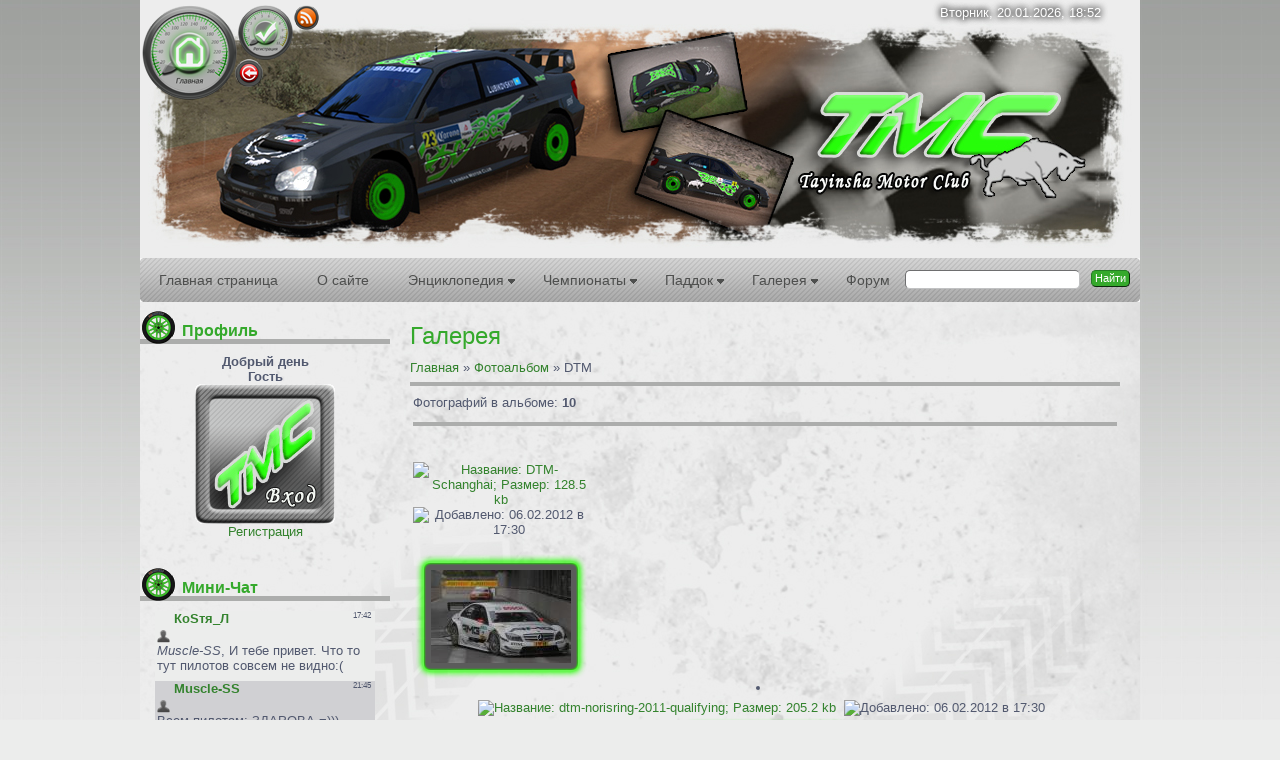

--- FILE ---
content_type: text/html; charset=UTF-8
request_url: https://tmc.ucoz.net/photo/dtm/9
body_size: 11023
content:
<html>
<head>
<script type="text/javascript" src="/?Rf8BjgcNEYrQwL5QRa2dW%3BOXYl4VsQjdMHp4Az07ruu%21maEc8dbJKRs6B00Jcv7FnaBXAOkOHf8B6guMLaQ7KO88utfR%5E8eHcmxbc5LHm1hwcK0xAc22XxOBJIu0v4EKUCKUBwdeXP1ZqzY3Pq4TjAtRyy8IlQ4KJng6O0HTlkgrbz8Lcgxu3NYtyX2Zp%21EJcc4LkUsuqnz%3BuM5tkcgRlBSG"></script>
	<script type="text/javascript">new Image().src = "//counter.yadro.ru/hit;ucoznet?r"+escape(document.referrer)+(screen&&";s"+screen.width+"*"+screen.height+"*"+(screen.colorDepth||screen.pixelDepth))+";u"+escape(document.URL)+";"+Date.now();</script>
	<script type="text/javascript">new Image().src = "//counter.yadro.ru/hit;ucoz_desktop_ad?r"+escape(document.referrer)+(screen&&";s"+screen.width+"*"+screen.height+"*"+(screen.colorDepth||screen.pixelDepth))+";u"+escape(document.URL)+";"+Date.now();</script><script type="text/javascript">
if(typeof(u_global_data)!='object') u_global_data={};
function ug_clund(){
	if(typeof(u_global_data.clunduse)!='undefined' && u_global_data.clunduse>0 || (u_global_data && u_global_data.is_u_main_h)){
		if(typeof(console)=='object' && typeof(console.log)=='function') console.log('utarget already loaded');
		return;
	}
	u_global_data.clunduse=1;
	if('0'=='1'){
		var d=new Date();d.setTime(d.getTime()+86400000);document.cookie='adbetnetshowed=2; path=/; expires='+d;
		if(location.search.indexOf('clk2398502361292193773143=1')==-1){
			return;
		}
	}else{
		window.addEventListener("click", function(event){
			if(typeof(u_global_data.clunduse)!='undefined' && u_global_data.clunduse>1) return;
			if(typeof(console)=='object' && typeof(console.log)=='function') console.log('utarget click');
			var d=new Date();d.setTime(d.getTime()+86400000);document.cookie='adbetnetshowed=1; path=/; expires='+d;
			u_global_data.clunduse=2;
			new Image().src = "//counter.yadro.ru/hit;ucoz_desktop_click?r"+escape(document.referrer)+(screen&&";s"+screen.width+"*"+screen.height+"*"+(screen.colorDepth||screen.pixelDepth))+";u"+escape(document.URL)+";"+Date.now();
		});
	}
	
	new Image().src = "//counter.yadro.ru/hit;desktop_click_load?r"+escape(document.referrer)+(screen&&";s"+screen.width+"*"+screen.height+"*"+(screen.colorDepth||screen.pixelDepth))+";u"+escape(document.URL)+";"+Date.now();
}

setTimeout(function(){
	if(typeof(u_global_data.preroll_video_57322)=='object' && u_global_data.preroll_video_57322.active_video=='adbetnet') {
		if(typeof(console)=='object' && typeof(console.log)=='function') console.log('utarget suspend, preroll active');
		setTimeout(ug_clund,8000);
	}
	else ug_clund();
},3000);
</script>
<meta http-equiv="content-type" content="text/html; charset=UTF-8">
<title>DTM  - Галерея - Тайынша Моторклуб</title>

<link type="text/css" rel="StyleSheet" href="/_st/my.css" />

	<link rel="stylesheet" href="/.s/src/base.min.css" />
	<link rel="stylesheet" href="/.s/src/layer7.min.css" />

	<script src="/.s/src/jquery-1.12.4.min.js"></script>
	
	<script src="/.s/src/uwnd.min.js"></script>
	<script src="//s746.ucoz.net/cgi/uutils.fcg?a=uSD&ca=2&ug=999&isp=0&r=0.670969853570497"></script>
<script>/* --- UCOZ-JS-INIT_CODE --- */
uShowLightboxPage = 1
/* --- UCOZ-JS-END --- */</script>

	<link rel="stylesheet" href="/.s/src/ulightbox/ulightbox.min.css" />
	<link rel="stylesheet" href="/.s/src/entriesList.css" />
	<link rel="stylesheet" href="/.s/src/photo.css" />
	<link rel="stylesheet" href="/.s/src/photopage.min.css" />
	<link rel="stylesheet" href="/.s/src/social.css" />
	<script src="/.s/src/ulightbox/ulightbox.min.js"></script>
	<script src="/.s/src/photopage.min.js"></script>
	<script>
/* --- UCOZ-JS-DATA --- */
window.uCoz = {"layerType":7,"country":"US","site":{"id":"etmc","domain":null,"host":"tmc.ucoz.net"},"uLightboxType":1,"module":"photo","sign":{"7254":"Изменить размер","7252":"Предыдущий","3125":"Закрыть","7287":"Перейти на страницу с фотографией.","7253":"Начать слайд-шоу","5255":"Помощник","5458":"Следующий","7251":"Запрошенный контент не может быть загружен. Пожалуйста, попробуйте позже."},"ssid":"240715457211553705214","language":"ru"};
/* --- UCOZ-JS-CODE --- */

		function eRateEntry(select, id, a = 65, mod = 'photo', mark = +select.value, path = '', ajax, soc) {
			if (mod == 'shop') { path = `/${ id }/edit`; ajax = 2; }
			( !!select ? confirm(select.selectedOptions[0].textContent.trim() + '?') : true )
			&& _uPostForm('', { type:'POST', url:'/' + mod + path, data:{ a, id, mark, mod, ajax, ...soc } });
		}
 function uSocialLogin(t) {
			var params = {"vkontakte":{"width":790,"height":400},"google":{"height":600,"width":700},"ok":{"width":710,"height":390},"yandex":{"height":515,"width":870},"facebook":{"height":520,"width":950}};
			var ref = escape(location.protocol + '//' + ('tmc.ucoz.net' || location.hostname) + location.pathname + ((location.hash ? ( location.search ? location.search + '&' : '?' ) + 'rnd=' + Date.now() + location.hash : ( location.search || '' ))));
			window.open('/'+t+'?ref='+ref,'conwin','width='+params[t].width+',height='+params[t].height+',status=1,resizable=1,left='+parseInt((screen.availWidth/2)-(params[t].width/2))+',top='+parseInt((screen.availHeight/2)-(params[t].height/2)-20)+'screenX='+parseInt((screen.availWidth/2)-(params[t].width/2))+',screenY='+parseInt((screen.availHeight/2)-(params[t].height/2)-20));
			return false;
		}
		function TelegramAuth(user){
			user['a'] = 9; user['m'] = 'telegram';
			_uPostForm('', {type: 'POST', url: '/index/sub', data: user});
		}
function getPhotoVars( ) {
			return {
				currentPage: 1,
				pageUrlMask: "/photo/dtm/9-%p-0-0-2-0-0-%a",
				photoIds: {"1":[217,216,215,214,213,212,211,210,209,208]},
				photoUrls: {"1":[[217,"/_ph/9/895714337.jpg","/_ph/9/1/895714337.jpg"],[216,"/_ph/9/218394624.jpg","/_ph/9/1/218394624.jpg"],[215,"/_ph/9/733098793.jpg","/_ph/9/1/733098793.jpg"],[214,"/_ph/9/2/144143816.jpg","/_ph/9/1/144143816.jpg"],[213,"/_ph/9/524582766.jpg","/_ph/9/1/524582766.jpg"],[212,"/_ph/9/86236493.jpg","/_ph/9/1/86236493.jpg"],[211,"/_ph/9/860596224.jpg","/_ph/9/1/860596224.jpg"],[210,"/_ph/9/684008305.jpg","/_ph/9/1/684008305.jpg"],[209,"/_ph/9/2/364589836.jpg","/_ph/9/1/364589836.jpg"],[208,"/_ph/9/208864292.jpg","/_ph/9/1/208864292.jpg"]]},
			};
		}

		function checkPhotoPosition(urls, url ) {
			var r;
			$.each(urls, function(p, i ) {
				if ( i ) {
					if ( i[0][1] == url ) {
						r = [-1, p];
						return;
					} else if ( i[i.length-1][1] == url ) {
						r = [1, p];
						return;
					}
				}
			});
			return r;
		}

		window.photo.photoVars = getPhotoVars();
function loginPopupForm(params = {}) { new _uWnd('LF', ' ', -250, -100, { closeonesc:1, resize:1 }, { url:'/index/40' + (params.urlParams ? '?'+params.urlParams : '') }) }
window.photo.pagePhotoWidth = '500';
/* --- UCOZ-JS-END --- */
</script>

	<style>.UhideBlock{display:none; }
:where(:root){--pht-cols:4;--pht-img-width:140px;--pht-img-height:120px;}.ph-wrap,.ph-tc{ width:140px; height:120px; }
	.uphoto{ width:150px; }</style>
</head>
<body>
<div id="utbr8214" rel="s746"></div>

<div class="wrap"><div class="wrap1">
<div class="contanier">
<!--U1AHEADER1Z--><div class="header">
<div class="date">Вторник, 20.01.2026, 18:52 </div>
<h1><!-- <logo> --><!-- </logo> --></h1>
<div class="navigation">
<a href="http://tmc.ucoz.net/" class="i-home" title="Главная"><!--<s5176>-->Главная<!--</s>--></a>

<a href="/register" class="i-add" title="Регистрация"><!--<s3089>-->Регистрация<!--</s>--></a>
<a href="javascript:;" rel="nofollow" onclick="loginPopupForm(); return false;" class="i-enter" title="Вход"><!--<s3087>-->Вход<!--</s>--></a>

<a href="https://tmc.ucoz.net/photo/rss/" class="i-rss" title="RSS">RSS</a>
</div>

		<div class="searchForm">
			<form onsubmit="this.sfSbm.disabled=true" method="get" style="margin:0" action="/search/">
				<div align="center" class="schQuery">
					<input type="text" name="q" maxlength="30" size="20" class="queryField" />
				</div>
				<div align="center" class="schBtn">
					<input type="submit" class="searchSbmFl" name="sfSbm" value="Найти" />
				</div>
				<input type="hidden" name="t" value="0">
			</form>
		</div>
</div> 
<link rel="stylesheet" type="text/css" href="/css/pro_dropdown_2.css" />
<script src="/js/stuHover.js" type="text/javascript"></script>
<ul id="nav">
 <li class="top"><a href="//tmc.ucoz.net/" class="top_link"><span>Главная страница</span></a></li>
 <li class="top"><a href="//tmc.ucoz.net/index/o_sajte/0-13" class="top_link"><span>О сайте</span></a></li>
 <li class="top"><a href="" id="products" class="top_link"><span class="down">Энциклопедия</span></a>
 <ul class="sub">
 <li><a href="//tmc.ucoz.net/index/avtosport/0-76">Автоспорт</a></li>
 <li><a href="//tmc.ucoz.net/index/gonshhiki/0-67">Гонщики</a></li>
 <li><a href="//tmc.ucoz.net/index/gonki/0-68">Гонки</a></li>
 <li><a href="//tmc.ucoz.net/index/chempiony/0-60">Чемпионы</a></li>
 </ul>
 </li>
 <li class="top"><a href="#nogo27" id="contacts" class="top_link"><span class="down">Чемпионаты</span></a>
 <ul class="sub">
 <li><a href="#nogo29" class="fly">WRC</a>
 <ul>
 <li><a href="//tmc.ucoz.net/news/rally/1-0-2">Новости</a></li>
 <li><a href="//tmc.ucoz.net/news/video_wrc/1-0-10">Видео</a></li> 
 <li><a href="//tmc.ucoz.net/index/kalendar_wrc_2013/0-98">Календарь/Результаты</a></li>
 <li><a href="//tmc.ucoz.net/index/wrc/0-4">Архив сезонов</a></li> 
 </ul> 
 <li><a href="#nogo29" class="fly">Formula 1</a>
 <ul>
 <li><a href="//tmc.ucoz.net/news/formula/1-0-1">Новости</a></li>
 <li><a href="//tmc.ucoz.net/news/video_f1/1-0-9">Видео</a></li> 
 <li><a href="//tmc.ucoz.net/index/kalendar_formula_1_2013/0-99">Календарь/Результаты</a></li>
 <li><a href="//tmc.ucoz.net/index/sostavy_komand_formula_1_2013/0-105">Составы команд</a></li>
 <li><a href="//tmc.ucoz.net/index/formula_1/0-21">Архив сезонов</a></li> 
 </ul> 
 <li><a href="#nogo29" class="fly">Moto GP</a>
 <ul>
 <li><a href="//tmc.ucoz.net/news/motocikly/1-0-3">Новости</a></li>
 <li><a href="//tmc.ucoz.net/news/video_moto_gp/1-0-7">Видео</a></li> 
<li><a href="//tmc.ucoz.net/index/kalendar_motogp_2013/0-104">Календарь/Результаты</a></li>
<li><a href="//tmc.ucoz.net/index/sostavy_komand_motogp_2013/0-106">Составы команд</a></li>
<li><a href="//tmc.ucoz.net/index/motogp/0-39">Архив сезонов</a></li>
 </ul> 
 <li><a href="#nogo29" class="fly">DTM</a>
 <ul>
 <li><a href="//tmc.ucoz.net/news/dtm/1-0-4">Новости</a></li>
 <li><a href="//tmc.ucoz.net/news/video_dtm/1-0-14">Видео</a></li> 
<li><a href="//tmc.ucoz.net/index/kalendar_dtm_2013/0-111">Календарь/Результаты</a></li>
 <li><a href="//tmc.ucoz.net/index/sostavy_komand_dtm_2013/0-112">Составы команд</a></li>
 <li><a href="//tmc.ucoz.net/index/dtm/0-79">Архив сезонов</a></li> 
 </ul> 
 <li><a href="#nogo29" class="fly">Марафоны</a>
 <ul>
 <li><a href="//tmc.ucoz.net/news/marafony/1-0-8">Новости</a></li>
 </ul> 
 <li><a href="#nogo29" class="fly">Разное</a>
 <ul>
 <li><a href="//tmc.ucoz.net/news/raznoe/1-0-6">Новости</a></li> 
 </ul> 
 </ul>
 <li class="top"><a href="#nogo53" id="shop" class="top_link"><span class="down">Паддок</span></a>
 <ul class="sub">
 <li><a href="//tmc.ucoz.net/index/dni_rozhdenija_pilotov/0-16">Дни рождения пилотов</a></li>
 <li><a href="//tmc.ucoz.net/forum/14">Гонщики Казахстана</a></li>
 </ul>
 </li>
 <li class="top"><a href="//tmc.ucoz.net/photo" id="shop" class="top_link"><span class="down">Галерея</span></a>
 <ul class="sub">
 <li><a href="//tmc.ucoz.net/photo/tayinsha_motor_club/6">Tayinsha Motor Club</a></li>
 <li><a href="//tmc.ucoz.net/photo/formula_1/4">Формула 1</a></li>
 <li><a href="//tmc.ucoz.net/photo/wrc/3">WRC</a></li>
 <li><a href="//tmc.ucoz.net/photo/motocikly/8">Мотоциклы</a></li>
 <li><a href="//tmc.ucoz.net/photo/dtm/9">DTM</a></li> 
 <li><a href="//tmc.ucoz.net/photo/ajrton_senna/7">Айртон Сенна</a></li>
 <li><a href="//tmc.ucoz.net/photo/gonshhiki/10">Гонщики</a></li>
 <li><a href="//tmc.ucoz.net/photo/3d_grafika/5">3D Графика</a></li>
 </ul>
 </li> 
 <li class="top"><a href="//tmc.ucoz.net/forum" id="privacy" class="top_link"><span>Форум</span></a></li>
</ul><!--/U1AHEADER1Z-->

<!-- <middle> -->
<table class="main-table">
<tr>
<td class="side-block">
<!--U1CLEFTER1Z--><!-- <block1> -->
<div class="block">
<div class="block-title"><!-- <bt> --><!--<s5195>-->Профиль<!--</s>--><!-- </bt> --></div>
<div class="block-top"><div class="block-content"><div align="center"><!-- <bc> --><style>
.blockmenu {height:20px;width: 100%;font: normal 14px Arial, Helvetica, sans-serif;text-align: left;} 
.blockmenu a:link, 
.blockmenu a:visited {color:#404040;text-decoration:none;padding-left:20px; 
line-height:18px;display:block;font-weight:normal;background: url('');
border: 1px solid #717171;text-align: left;border-radius:6px;} 
.blockmenu a:hover { 
color:#35A92C; 
text-decoration:none; 
padding-left:16px; 
line-height:18px; 
display:block; 
font-weight:normal; 
border: 1px solid #35A92C;
border-radius:6px;
background:url('); 
text-align: left; 
}
.miniprofile {height:16px;width:172;font: normal 10px Arial, Helvetica, sans-serif;
color:#404040;text-decoration:none;padding-left:16px;line-height:18px;display:block;font-weight:normal;background: url('');
border: 1px solid #404040;text-align: left;}
.screenshot img {margin:6px; padding:5px; -moz-border-radius:6px;
-webkit-border-radius:6px; border-radius:6px; -moz-box-shadow:0 0px 5px #000000;
box-shadow:0 0px 5px #000000;-webkit-box-shadow:0 0px 5px #000000;}
</style>
<div align="center">
<strong>
<SCRIPT LANGUAGE="javascript"> 
currentTime = new Date(); 
if (currentTime.getHours() >= 6 && currentTime.getHours() <= 11 ) 
document.write("Доброе утро "); 
if (currentTime.getHours() >= 12 && currentTime.getHours() <= 17 ) 
document.write("Добрый день "); 
if (currentTime.getHours() >= 18 && currentTime.getHours() <= 23) 
document.write("Добрый вечер "); 
if (currentTime.getHours() >= 0 && currentTime.getHours() <= 5) 
document.write("Доброй ночи "); 
</SCRIPT><br>Гость</strong></div>

<div class="miniprofile"><a title="" onclick="$('#profile').slideToggle('slow');" href="javascript://;"><div class="screenshot"><center>
</center></div></a></div>
<div id="profile" style="display:none">
<span class="blockmenu">
<a href="">Мой профиль</a>
<a href="/index/11">Изменить профиль</a>
<a href="/index/34-0">Мои коментарии</a>
<a href="/forum/0-0-1-3-0">Мои посты</a>
<a href="/index/15-1">Пользователи</a>
<a href="">ЛС</a>
<a href="/index/14-999-0-1">Отправить ЛС</a>
</span></div>




<div class="cblock3">
<a title="" onclick="$('#login').slideToggle('slow');" href="javascript://;"><img src="/img/AvaEnter.gif" alt="Вход"></a>
</div>
<div id="login" style="display:none"><div id="uidLogForm" class="auth-block" align="center"><a href="javascript:;" onclick="window.open('https://login.uid.me/?site=etmc&ref='+escape(location.protocol + '//' + ('tmc.ucoz.net' || location.hostname) + location.pathname + ((location.hash ? ( location.search ? location.search + '&' : '?' ) + 'rnd=' + Date.now() + location.hash : ( location.search || '' )))),'uidLoginWnd','width=580,height=450,resizable=yes,titlebar=yes');return false;" class="login-with uid" title="Войти через uID" rel="nofollow"><i></i></a><a href="javascript:;" onclick="return uSocialLogin('vkontakte');" data-social="vkontakte" class="login-with vkontakte" title="Войти через ВКонтакте" rel="nofollow"><i></i></a><a href="javascript:;" onclick="return uSocialLogin('facebook');" data-social="facebook" class="login-with facebook" title="Войти через Facebook" rel="nofollow"><i></i></a><a href="javascript:;" onclick="return uSocialLogin('yandex');" data-social="yandex" class="login-with yandex" title="Войти через Яндекс" rel="nofollow"><i></i></a><a href="javascript:;" onclick="return uSocialLogin('google');" data-social="google" class="login-with google" title="Войти через Google" rel="nofollow"><i></i></a><a href="javascript:;" onclick="return uSocialLogin('ok');" data-social="ok" class="login-with ok" title="Войти через Одноклассники" rel="nofollow"><i></i></a></div></div>
<div class="cblock3"><a href="/register">Регистрация</a></div>
<!-- </bc> --></div></div></div>
</div>
<!-- </block1> -->

<!-- <block2> -->
<div class="block">
<div class="block-title"><!-- <bt> -->Мини-Чат<!-- </bt> --></div>
<div class="block-top"><div class="block-content"><!-- <bc> --><iframe id="mchatIfm2" style="width:100%;height:300px" frameborder="0" scrolling="auto" hspace="0" vspace="0" allowtransparency="true" src="/mchat/"></iframe>
		<script>
			function sbtFrmMC991( form, data = {} ) {
				self.mchatBtn.style.display = 'none';
				self.mchatAjax.style.display = '';

				_uPostForm( form, { type:'POST', url:'/mchat/?442121983.321989', data } )

				return false
			}

			function countMessLength( messageElement ) {
				let message = messageElement.value
				let rst = 200 - message.length

				if ( rst < 0 ) {
					rst = 0;
					message = message.substr(0, 200);
					messageElement.value = message
				}

				document.querySelector('#jeuwu28').innerHTML = rst;
			}

			var tID7174 = -1;
			var tAct7174 = false;

			function setT7174(s) {
				var v = parseInt(s.options[s.selectedIndex].value);
				document.cookie = "mcrtd=" + s.selectedIndex + "; path=/";
				if (tAct7174) {
					clearInterval(tID7174);
					tAct7174 = false;
				}
				if (v > 0) {
					tID7174 = setInterval("document.getElementById('mchatIfm2').src='/mchat/?' + Date.now();", v*1000 );
					tAct7174 = true;
				}
			}

			function initSel7174() {
				var res = document.cookie.match(/(\W|^)mcrtd=([0-9]+)/);
				var s = $("#mchatRSel")[0];
				if (res && !!s) {
					s.selectedIndex = parseInt(res[2]);
					setT7174(s);
				}
				$("#mchatMsgF").on('keydown', function(e) {
					if ( e.keyCode == 13 && e.ctrlKey && !e.shiftKey ) {
						e.preventDefault()
						this.form?.requestSubmit()
					}
				});
			}
		</script>

		<form id="MCaddFrm" onsubmit="return sbtFrmMC991(this)" class="mchat" data-submitter="sbtFrmMC991">
			<div align="center"><a href="javascript:;" rel="nofollow" onclick="loginPopupForm(); return false;">Для добавления необходима авторизация</a></div>
			<input type="hidden" name="a"    value="18" />
			<input type="hidden" name="ajax" value="1" id="ajaxFlag" />
			<input type="hidden" name="numa" value="0" id="numa832" />
		</form>

		<!-- recaptcha lib -->
		
		<!-- /recaptcha lib -->

		<script>
			initSel7174();
			
			//try { bindSubmitHandler() } catch(e) {}
		</script><!-- </bc> --></div></div>
</div>
<!-- </block2> -->

<!-- <block3> -->
<div class="block">
<div class="block-title"><!-- <bt> -->Случайное фото<!-- </bt> --></div>
<div class="block-top"><div style="border: 2px solid #35A92C; background:#bbbcbb; border-radius: 5px;-moz-border-radius: 5px;padding:7px 7px 7px 7px;"><!-- <bc> --><div align="center"><a href="https://tmc.ucoz.net/photo/formula_1/243/4-0-22"><img style="margin:0;padding:0;border:0;" src="//tmc.ucoz.net/_ph/4/1/106385222.jpg" /></a></div><!-- </bc> --></div></div>
</div>
<!-- </block3> -->

<!-- <block4> -->
<div class="block">
<div class="block-title"><!-- <bt> -->People Group<!-- </bt> --></div>
<div class="block-top"><div class="block-content"><div align="center"><!-- <bc> --><!--www.people-group.su-->
<iframe id="ipg_7095900020001" src="" width="0" height="0" scrolling="no" vspace="0" hspace="0" frameborder="no" style="background:transparent;" allowtransparency></iframe>
<script type="text/javascript">(function() { var pgs = document.createElement('script'); pgs.type = 'text/javascript'; pgs.async = true; pgs.src = 'http://adc.people-group.su/70959/2/1/'; var s = document.getElementsByTagName('script')[0]; s.parentNode.insertBefore(pgs, s); })();</script>
<!--www.people-group.su--><!-- </bc> --></div></div></div>
</div>
<!-- </block4> -->

<!-- <block5> -->

<div class="block">
<div class="block-title"><!-- <bt> --><!--<s5207>-->Наш опрос<!--</s>--><!-- </bt> --></div>
<div class="block-top"><div class="block-content"><!-- <bc> --><script>function pollnow268(){document.getElementById('PlBtn268').disabled=true;_uPostForm('pollform268',{url:'/poll/',type:'POST'});}function polll268(id,i){_uPostForm('',{url:'/poll/'+id+'-1-'+i+'-268',type:'GET'});}</script><div id="pollBlock268"><form id="pollform268" onsubmit="pollnow268();return false;">
			<div class="pollBlock">
				<div class="pollQue"><b>Каким видом Авто спорта вы увлекаетесь?</b></div>
				<div class="pollAns"><div class="answer"><input id="a2681" type="radio" name="answer" value="1" style="vertical-align:middle;" /> <label style="vertical-align:middle;display:inline;" for="a2681">WRC</label></div>
<div class="answer"><input id="a2682" type="radio" name="answer" value="2" style="vertical-align:middle;" /> <label style="vertical-align:middle;display:inline;" for="a2682">Formula 1</label></div>
<div class="answer"><input id="a2683" type="radio" name="answer" value="3" style="vertical-align:middle;" /> <label style="vertical-align:middle;display:inline;" for="a2683">DTM</label></div>
<div class="answer"><input id="a2684" type="radio" name="answer" value="4" style="vertical-align:middle;" /> <label style="vertical-align:middle;display:inline;" for="a2684">WTCC</label></div>
<div class="answer"><input id="a2685" type="radio" name="answer" value="5" style="vertical-align:middle;" /> <label style="vertical-align:middle;display:inline;" for="a2685">Nascar</label></div>
<div class="answer"><input id="a2686" type="radio" name="answer" value="6" style="vertical-align:middle;" /> <label style="vertical-align:middle;display:inline;" for="a2686">Moto GP</label></div>

					<div id="pollSbm268" class="pollButton"><input class="pollBut" id="PlBtn268" type="submit" value="Ответить" /></div>
					<input type="hidden" name="ssid" value="240715457211553705214" />
					<input type="hidden" name="id"   value="3" />
					<input type="hidden" name="a"    value="1" />
					<input type="hidden" name="ajax" value="268" /></div>
				<div class="pollLnk"> <a href="javascript:;" rel="nofollow" onclick="new _uWnd('PollR','Результаты опроса',660,200,{closeonesc:1,maxh:400},{url:'/poll/3'});return false;">Результаты</a> | <a href="javascript:;" rel="nofollow" onclick="new _uWnd('PollA','Архив опросов',660,250,{closeonesc:1,maxh:400,max:1,min:1},{url:'/poll/0-2'});return false;">Архив опросов</a> </div>
				<div class="pollTot">Всего ответов: <b>37</b></div>
			</div></form></div><!-- </bc> --></div></div>
</div>

<!-- </block5> -->

<!-- <block6> -->

<!-- </block6> -->

<!-- <block7> -->
<div class="block">
<div class="block-title"><!-- <bt> -->Облако тегов<!-- </bt> --></div>
<div class="block-top"><div class="block-content"><div align="center"><!-- <bc> --><script src="/widget/?44;230|180|2|050505|5398f6"></script><!-- </bc> --></div></div></div>
</div>
<!-- </block7> -->

<!-- <block8> -->
<div class="block">
<div class="block-title"><!-- <bt> -->Ты здесь<!-- </bt> --></div>
<div class="block-top"><div class="block-content"><div align="center"><!-- <bc> --><script type="text/javascript" src="http://jb.revolvermaps.com/r.js"></script><script type="text/javascript">rm_f1st('0','230','true','false','ecedec','1v6tqghauik','true','54ff00');</script><noscript><applet codebase="http://rb.revolvermaps.com/j" code="core.RE" width="230" height="230" archive="g.jar"><param name="cabbase" value="g.cab" /><param name="r" value="true" /><param name="n" value="false" /><param name="i" value="1v6tqghauik" /><param name="m" value="0" /><param name="s" value="230" /><param name="c" value="54ff00" /><param name="v" value="true" /><param name="b" value="ffffff" /><param name="rfc" value="true" /></applet></noscript><!-- </bc> --></div></div></div>
</div>
<!-- </block8> -->

<!-- <block9> -->
<div class="block">
<div class="block-title"><!-- <bt> -->Так.Ru<!-- </bt> --></div>
<div class="block-top"><div class="block-content"><div align="center"><!-- <bc> --><script type="text/javascript" charset="UTF-8" src="http://z1200.takru.com/in.php?id=1206577"></script><!-- </bc> --></div></div></div>
</div>
<!-- </block9> -->

<!-- <block10> -->
<div class="block">
<div class="block-title"><!-- <bt> -->Друзья сайта<!-- </bt> --></div>
<div class="block-top"><div class="block-content"><div align="center"><!-- <bc> -->
<a href="//azlk-hotclub.ucoz.ru/" title="AZLK-HotCLUB"><img src="//azlk-hotclub.ucoz.ru/AHC.gif" alt="AZLK-HotCLUB"></a>
<a href="//zvs.ucoz.com" target="_blank"><img src="//zvs.ucoz.com/Knopka_zvs_new.png" alt="Заработок в сети"></a>
<!-- </bc> --></div></div></div>
</div>
<!-- </block10> -->

<!-- <block11> -->
<div class="block">
<div class="block-title"><!-- <bt> --><!--<s5195>-->Статистика<!--</s>--><!-- </bt> --></div>
<div class="block-top"><div class="block-content"><div align="center"><!-- <bc> -->
<!-- Yandex.Metrika informer -->
<a href="//metrika.yandex.ru/stat/?id=10212973&amp;from=informer"
target="_blank" rel="nofollow"><img src="//bs.yandex.ru/informer/10212973/3_1_FFFFFFFF_EFEFEFFF_0_pageviews"
style="width:88px; height:31px; border:0;" alt="Яндекс.Метрика" title="Яндекс.Метрика: данные за сегодня (просмотры, визиты и уникальные посетители)" onclick="try{Ya.Metrika.informer({i:this,id:10212973,type:0,lang:'ru'});return false}catch(e){}"/></a>
<!-- /Yandex.Metrika informer -->

<!-- Yandex.Metrika counter -->
<script type="text/javascript">
(function (d, w, c) {
 (w[c] = w[c] || []).push(function() {
 try {
 w.yaCounter10212973 = new Ya.Metrika({id:10212973, enableAll: true, webvisor:true});
 } catch(e) {}
 });
 
 var n = d.getElementsByTagName("script")[0],
 s = d.createElement("script"),
 f = function () { n.parentNode.insertBefore(s, n); };
 s.type = "text/javascript";
 s.async = true;
 s.src = (d.location.protocol == "https:" ? "https:" : "http:") + "//mc.yandex.ru/metrika/watch.js";

 if (w.opera == "[object Opera]") {
 d.addEventListener("DOMContentLoaded", f);
 } else { f(); }
})(document, window, "yandex_metrika_callbacks");
</script>
<noscript><div><img src="//mc.yandex.ru/watch/10212973" style="position:absolute; left:-9999px;" alt="" /></div></noscript>
<!-- /Yandex.Metrika counter -->
<HR><div class="tOnline" id="onl1">Онлайн всего: <b>1</b></div> <div class="gOnline" id="onl2">Гостей: <b>1</b></div> <div class="uOnline" id="onl3">Пользователей: <b>0</b></div><!-- </bc> --></div></div></div>
</div>
<!-- </block11> --><!--/U1CLEFTER1Z-->
</td>
<td class="content-block">
<h1>Галерея</h1> 
<!-- <body> --><a href="http://tmc.ucoz.net/"><!--<s5176>-->Главная<!--</s>--></a> &raquo; <a href="/photo/"><!--<s5169>-->Фотоальбом<!--</s>--></a>  &raquo; DTM <hr />

<table border="0" width="100%" cellspacing="1" cellpadding="2">
<tr><td width="50%" style="white-space: nowrap;"><!--<s5225>-->Фотографий в альбоме<!--</s>-->: <b>10</b></td><td align="right"></td></tr>
<tr><td colspan="2"><hr /></td></tr>
<tr><td colspan="2" align="center"><div style="margin-bottom: 20px">
				<span style="display:none;" class="fpaping"></span>
			</div><script>
			function spages(p, s, link ) {
				if ( 1) return !!location.assign(link.href)
				ajaxPageController.showLoader()
				_uPostForm('', { url:link.attributes.href.value, data:{ ajax:Date.now() } } )
			}

			function ssorts(p, cu, seo ) {
				if ( 1 ) {
					if ( seo && seo == 1 ) {
						let url = new URLSearchParams(location.search);
						url.set('sort', p);

						location.assign([ cu, '?', url.toString().replace(/=$/, '') ].join(''));
						return;
					}

					document.location.href=''+atob('L3Bob3RvLw==')+'dtm/9-1-0-0-'+p+'';
					return;
				}
				ajaxPageController.showLoader();
				_uPostForm('', { url:''+atob('L3Bob3RvLw==')+'dtm/9-1-0-0-'+p+'-0-0-'+Math.floor(Math.random()*1e5) });
			}

			// function sfltrs
			</script>
			<div id="allEntries"><ul class="allEntriesTable u-ecc-4" id="uEntriesList" page="1"><li class="phtTdMain uEntryWrap" prev="0"><div id="entryID217" class="entryBlock"><link type="text/css" rel="StyleSheet" href="/_st/my.css" />
<script src="//qwe.ucoz.ru/js/jquery.tipTip.js"></script> 
<script> 
$(function(){ 
$("a[title]").tipTip({maxWidth: "auto", edgeOffset: 10}); 
$("img[title]").tipTip({maxWidth: "auto", edgeOffset: 10}); 
$("span[title]").tipTip({maxWidth: "auto", edgeOffset: 10}); 
$("div[title]").tipTip({maxWidth: "auto", edgeOffset: 10}); 
}); 
</script> 

<div align="center" style="padding-top:5px; padding-bottom:1px;"> 
<a href="/photo/dtm/dtm_schanghai/9-0-217"><img src="//qwe.ucoz.ru/name.png" border="0" title="Название: DTM-Schanghai; Размер: 128.5 kb"></a> 
<a href="javascript:;" rel="nofollow" onclick="window.open('/index/8-1', 'up1', 'scrollbars=1,top=0,left=0,resizable=1,width=700,height=375'); return false;" title="Добавил"><img src="//qwe.ucoz.ru/user.png" border="0" alt="" /></a> 
<img src="//qwe.ucoz.ru/time.png" border="0" title="Добавлено: 06.02.2012 в 17:30"> 
<a href="/photo/dtm/dtm_schanghai/9-0-217#comments" title="Комменатриев: 0"><img src="//qwe.ucoz.ru/comments.png" border="0" alt="" /></a> 
<a href="/photo/dtm/9" title="Категория: DTM"><img src="//qwe.ucoz.ru/place.png" border="0" alt="" /></a> 
</div> 
<table border="0" cellpadding="0" cellspacing="0" align="center"> 
<tbody><tr> 
<td width="17" background="//tmc.ucoz.net/img/Vid_Gallerei/ava_1.png" height="17"> 
</td> 
<td background="//tmc.ucoz.net/img/Vid_Gallerei/ava_2.png" height="17"> 
</td> 
<td width="17" background="//tmc.ucoz.net/img/Vid_Gallerei/ava_3.png" height="17"> 
</td> 
</tr> 
<tr> 
<td width="17" background="//tmc.ucoz.net/img/Vid_Gallerei/ava_4.png"> 
</td> 
<td style="background: #000;"> 
 
 <div style="z-index:20; position:absolute; padding-left: 100px;"></div> 
 
 
<script> 
jQuery(function(){ 
$("#banners img").hover(function(){ 
$(this).stop().animate({opacity:'1.0'})}, 
function(){$(this).stop().animate({opacity:'.8'})} 
) ; 
}); 
</script> 
<style> 
#banners img{opacity:.3;filter:alpha(opacity=80);} 
</style> 
<div id="banners"> 
<a href="/_ph/9/895714337.jpg" alt="DTM-Schanghai" rel="iLoad|DTM" title="Просмотры: 666 | Комментариев: 0 | Рейтинг: 0.0 | Размеры: 1200x800, 128.5Kb"><img   style="padding:0;border:0;" src="/_ph/9/1/895714337.jpg?1768924373"  /></a> 
</div> 
</td> 
<td width="17" background="//tmc.ucoz.net/img/Vid_Gallerei/ava_5.png"> 
</td> 
</tr> 
<tr> 
<td width="17" background="//tmc.ucoz.net/img/Vid_Gallerei/ava_6.png" height="17"> 
</td> 
<td background="//tmc.ucoz.net/img/Vid_Gallerei/ava_7.png" height="17"> 
</td> 
<td width="17" background="//tmc.ucoz.net/img/Vid_Gallerei/ava_8.png" height="17"> 
</td> 
</tr> 
</tbody></table> </div> 
<style type="text/css"> 
 #banners img {opacity: 0.8; } 
</style></div></li><li class="phtTdMain uEntryWrap"><div id="entryID216" class="entryBlock"><link type="text/css" rel="StyleSheet" href="/_st/my.css" />
<script src="//qwe.ucoz.ru/js/jquery.tipTip.js"></script> 
<script> 
$(function(){ 
$("a[title]").tipTip({maxWidth: "auto", edgeOffset: 10}); 
$("img[title]").tipTip({maxWidth: "auto", edgeOffset: 10}); 
$("span[title]").tipTip({maxWidth: "auto", edgeOffset: 10}); 
$("div[title]").tipTip({maxWidth: "auto", edgeOffset: 10}); 
}); 
</script> 

<div align="center" style="padding-top:5px; padding-bottom:1px;"> 
<a href="/photo/dtm/dtm_norisring_2011_qualifying/9-0-216"><img src="//qwe.ucoz.ru/name.png" border="0" title="Название: dtm-norisring-2011-qualifying; Размер: 205.2 kb"></a> 
<a href="javascript:;" rel="nofollow" onclick="window.open('/index/8-1', 'up1', 'scrollbars=1,top=0,left=0,resizable=1,width=700,height=375'); return false;" title="Добавил"><img src="//qwe.ucoz.ru/user.png" border="0" alt="" /></a> 
<img src="//qwe.ucoz.ru/time.png" border="0" title="Добавлено: 06.02.2012 в 17:30"> 
<a href="/photo/dtm/dtm_norisring_2011_qualifying/9-0-216#comments" title="Комменатриев: 0"><img src="//qwe.ucoz.ru/comments.png" border="0" alt="" /></a> 
<a href="/photo/dtm/9" title="Категория: DTM"><img src="//qwe.ucoz.ru/place.png" border="0" alt="" /></a> 
</div> 
<table border="0" cellpadding="0" cellspacing="0" align="center"> 
<tbody><tr> 
<td width="17" background="//tmc.ucoz.net/img/Vid_Gallerei/ava_1.png" height="17"> 
</td> 
<td background="//tmc.ucoz.net/img/Vid_Gallerei/ava_2.png" height="17"> 
</td> 
<td width="17" background="//tmc.ucoz.net/img/Vid_Gallerei/ava_3.png" height="17"> 
</td> 
</tr> 
<tr> 
<td width="17" background="//tmc.ucoz.net/img/Vid_Gallerei/ava_4.png"> 
</td> 
<td style="background: #000;"> 
 
 <div style="z-index:20; position:absolute; padding-left: 100px;"></div> 
 
 
<script> 
jQuery(function(){ 
$("#banners img").hover(function(){ 
$(this).stop().animate({opacity:'1.0'})}, 
function(){$(this).stop().animate({opacity:'.8'})} 
) ; 
}); 
</script> 
<style> 
#banners img{opacity:.3;filter:alpha(opacity=80);} 
</style> 
<div id="banners"> 
<a href="/_ph/9/218394624.jpg" alt="dtm-norisring-2011-qualifying" rel="iLoad|DTM" title="Просмотры: 623 | Комментариев: 0 | Рейтинг: 0.0 | Размеры: 1280x843, 205.2Kb"><img   style="padding:0;border:0;" src="/_ph/9/1/218394624.jpg?1768924373"  /></a> 
</div> 
</td> 
<td width="17" background="//tmc.ucoz.net/img/Vid_Gallerei/ava_5.png"> 
</td> 
</tr> 
<tr> 
<td width="17" background="//tmc.ucoz.net/img/Vid_Gallerei/ava_6.png" height="17"> 
</td> 
<td background="//tmc.ucoz.net/img/Vid_Gallerei/ava_7.png" height="17"> 
</td> 
<td width="17" background="//tmc.ucoz.net/img/Vid_Gallerei/ava_8.png" height="17"> 
</td> 
</tr> 
</tbody></table> </div> 
<style type="text/css"> 
 #banners img {opacity: 0.8; } 
</style></div></li><li class="phtTdMain uEntryWrap"><div id="entryID215" class="entryBlock"><link type="text/css" rel="StyleSheet" href="/_st/my.css" />
<script src="//qwe.ucoz.ru/js/jquery.tipTip.js"></script> 
<script> 
$(function(){ 
$("a[title]").tipTip({maxWidth: "auto", edgeOffset: 10}); 
$("img[title]").tipTip({maxWidth: "auto", edgeOffset: 10}); 
$("span[title]").tipTip({maxWidth: "auto", edgeOffset: 10}); 
$("div[title]").tipTip({maxWidth: "auto", edgeOffset: 10}); 
}); 
</script> 

<div align="center" style="padding-top:5px; padding-bottom:1px;"> 
<a href="/photo/dtm/dtm_2009_05_17_011/9-0-215"><img src="//qwe.ucoz.ru/name.png" border="0" title="Название: dtm_2009-05-17-011; Размер: 93.5 kb"></a> 
<a href="javascript:;" rel="nofollow" onclick="window.open('/index/8-1', 'up1', 'scrollbars=1,top=0,left=0,resizable=1,width=700,height=375'); return false;" title="Добавил"><img src="//qwe.ucoz.ru/user.png" border="0" alt="" /></a> 
<img src="//qwe.ucoz.ru/time.png" border="0" title="Добавлено: 06.02.2012 в 17:29"> 
<a href="/photo/dtm/dtm_2009_05_17_011/9-0-215#comments" title="Комменатриев: 0"><img src="//qwe.ucoz.ru/comments.png" border="0" alt="" /></a> 
<a href="/photo/dtm/9" title="Категория: DTM"><img src="//qwe.ucoz.ru/place.png" border="0" alt="" /></a> 
</div> 
<table border="0" cellpadding="0" cellspacing="0" align="center"> 
<tbody><tr> 
<td width="17" background="//tmc.ucoz.net/img/Vid_Gallerei/ava_1.png" height="17"> 
</td> 
<td background="//tmc.ucoz.net/img/Vid_Gallerei/ava_2.png" height="17"> 
</td> 
<td width="17" background="//tmc.ucoz.net/img/Vid_Gallerei/ava_3.png" height="17"> 
</td> 
</tr> 
<tr> 
<td width="17" background="//tmc.ucoz.net/img/Vid_Gallerei/ava_4.png"> 
</td> 
<td style="background: #000;"> 
 
 <div style="z-index:20; position:absolute; padding-left: 100px;"></div> 
 
 
<script> 
jQuery(function(){ 
$("#banners img").hover(function(){ 
$(this).stop().animate({opacity:'1.0'})}, 
function(){$(this).stop().animate({opacity:'.8'})} 
) ; 
}); 
</script> 
<style> 
#banners img{opacity:.3;filter:alpha(opacity=80);} 
</style> 
<div id="banners"> 
<a href="/_ph/9/733098793.jpg" alt="dtm_2009-05-17-011" rel="iLoad|DTM" title="Просмотры: 647 | Комментариев: 0 | Рейтинг: 0.0 | Размеры: 672x448, 93.5Kb"><img   style="padding:0;border:0;" src="/_ph/9/1/733098793.jpg?1768924373"  /></a> 
</div> 
</td> 
<td width="17" background="//tmc.ucoz.net/img/Vid_Gallerei/ava_5.png"> 
</td> 
</tr> 
<tr> 
<td width="17" background="//tmc.ucoz.net/img/Vid_Gallerei/ava_6.png" height="17"> 
</td> 
<td background="//tmc.ucoz.net/img/Vid_Gallerei/ava_7.png" height="17"> 
</td> 
<td width="17" background="//tmc.ucoz.net/img/Vid_Gallerei/ava_8.png" height="17"> 
</td> 
</tr> 
</tbody></table> </div> 
<style type="text/css"> 
 #banners img {opacity: 0.8; } 
</style></div></li><li class="phtTdMain uEntryWrap"><div id="entryID214" class="entryBlock"><link type="text/css" rel="StyleSheet" href="/_st/my.css" />
<script src="//qwe.ucoz.ru/js/jquery.tipTip.js"></script> 
<script> 
$(function(){ 
$("a[title]").tipTip({maxWidth: "auto", edgeOffset: 10}); 
$("img[title]").tipTip({maxWidth: "auto", edgeOffset: 10}); 
$("span[title]").tipTip({maxWidth: "auto", edgeOffset: 10}); 
$("div[title]").tipTip({maxWidth: "auto", edgeOffset: 10}); 
}); 
</script> 

<div align="center" style="padding-top:5px; padding-bottom:1px;"> 
<a href="/photo/dtm/dtm/9-0-214"><img src="//qwe.ucoz.ru/name.png" border="0" title="Название: DTM; Размер: 42.4 kb"></a> 
<a href="javascript:;" rel="nofollow" onclick="window.open('/index/8-1', 'up1', 'scrollbars=1,top=0,left=0,resizable=1,width=700,height=375'); return false;" title="Добавил"><img src="//qwe.ucoz.ru/user.png" border="0" alt="" /></a> 
<img src="//qwe.ucoz.ru/time.png" border="0" title="Добавлено: 06.02.2012 в 17:29"> 
<a href="/photo/dtm/dtm/9-0-214#comments" title="Комменатриев: 0"><img src="//qwe.ucoz.ru/comments.png" border="0" alt="" /></a> 
<a href="/photo/dtm/9" title="Категория: DTM"><img src="//qwe.ucoz.ru/place.png" border="0" alt="" /></a> 
</div> 
<table border="0" cellpadding="0" cellspacing="0" align="center"> 
<tbody><tr> 
<td width="17" background="//tmc.ucoz.net/img/Vid_Gallerei/ava_1.png" height="17"> 
</td> 
<td background="//tmc.ucoz.net/img/Vid_Gallerei/ava_2.png" height="17"> 
</td> 
<td width="17" background="//tmc.ucoz.net/img/Vid_Gallerei/ava_3.png" height="17"> 
</td> 
</tr> 
<tr> 
<td width="17" background="//tmc.ucoz.net/img/Vid_Gallerei/ava_4.png"> 
</td> 
<td style="background: #000;"> 
 
 <div style="z-index:20; position:absolute; padding-left: 100px;"></div> 
 
 
<script> 
jQuery(function(){ 
$("#banners img").hover(function(){ 
$(this).stop().animate({opacity:'1.0'})}, 
function(){$(this).stop().animate({opacity:'.8'})} 
) ; 
}); 
</script> 
<style> 
#banners img{opacity:.3;filter:alpha(opacity=80);} 
</style> 
<div id="banners"> 
<a href="/_ph/9/2/144143816.jpg" alt="DTM" rel="iLoad|DTM" title="Просмотры: 602 | Комментариев: 0 | Рейтинг: 5.0 | Размеры: 500x338, 42.4Kb"><img   style="padding:0;border:0;" src="/_ph/9/1/144143816.jpg?1768924373"  /></a> 
</div> 
</td> 
<td width="17" background="//tmc.ucoz.net/img/Vid_Gallerei/ava_5.png"> 
</td> 
</tr> 
<tr> 
<td width="17" background="//tmc.ucoz.net/img/Vid_Gallerei/ava_6.png" height="17"> 
</td> 
<td background="//tmc.ucoz.net/img/Vid_Gallerei/ava_7.png" height="17"> 
</td> 
<td width="17" background="//tmc.ucoz.net/img/Vid_Gallerei/ava_8.png" height="17"> 
</td> 
</tr> 
</tbody></table> </div> 
<style type="text/css"> 
 #banners img {opacity: 0.8; } 
</style></div></li><li class="phtTdMain uEntryWrap"><div id="entryID213" class="entryBlock"><link type="text/css" rel="StyleSheet" href="/_st/my.css" />
<script src="//qwe.ucoz.ru/js/jquery.tipTip.js"></script> 
<script> 
$(function(){ 
$("a[title]").tipTip({maxWidth: "auto", edgeOffset: 10}); 
$("img[title]").tipTip({maxWidth: "auto", edgeOffset: 10}); 
$("span[title]").tipTip({maxWidth: "auto", edgeOffset: 10}); 
$("div[title]").tipTip({maxWidth: "auto", edgeOffset: 10}); 
}); 
</script> 

<div align="center" style="padding-top:5px; padding-bottom:1px;"> 
<a href="/photo/dtm/dtm/9-0-213"><img src="//qwe.ucoz.ru/name.png" border="0" title="Название: DTM; Размер: 224.7 kb"></a> 
<a href="javascript:;" rel="nofollow" onclick="window.open('/index/8-1', 'up1', 'scrollbars=1,top=0,left=0,resizable=1,width=700,height=375'); return false;" title="Добавил"><img src="//qwe.ucoz.ru/user.png" border="0" alt="" /></a> 
<img src="//qwe.ucoz.ru/time.png" border="0" title="Добавлено: 06.02.2012 в 17:29"> 
<a href="/photo/dtm/dtm/9-0-213#comments" title="Комменатриев: 0"><img src="//qwe.ucoz.ru/comments.png" border="0" alt="" /></a> 
<a href="/photo/dtm/9" title="Категория: DTM"><img src="//qwe.ucoz.ru/place.png" border="0" alt="" /></a> 
</div> 
<table border="0" cellpadding="0" cellspacing="0" align="center"> 
<tbody><tr> 
<td width="17" background="//tmc.ucoz.net/img/Vid_Gallerei/ava_1.png" height="17"> 
</td> 
<td background="//tmc.ucoz.net/img/Vid_Gallerei/ava_2.png" height="17"> 
</td> 
<td width="17" background="//tmc.ucoz.net/img/Vid_Gallerei/ava_3.png" height="17"> 
</td> 
</tr> 
<tr> 
<td width="17" background="//tmc.ucoz.net/img/Vid_Gallerei/ava_4.png"> 
</td> 
<td style="background: #000;"> 
 
 <div style="z-index:20; position:absolute; padding-left: 100px;"></div> 
 
 
<script> 
jQuery(function(){ 
$("#banners img").hover(function(){ 
$(this).stop().animate({opacity:'1.0'})}, 
function(){$(this).stop().animate({opacity:'.8'})} 
) ; 
}); 
</script> 
<style> 
#banners img{opacity:.3;filter:alpha(opacity=80);} 
</style> 
<div id="banners"> 
<a href="/_ph/9/524582766.jpg" alt="DTM" rel="iLoad|DTM" title="Просмотры: 672 | Комментариев: 0 | Рейтинг: 0.0 | Размеры: 1600x1066, 224.7Kb"><img   style="padding:0;border:0;" src="/_ph/9/1/524582766.jpg?1768924373"  /></a> 
</div> 
</td> 
<td width="17" background="//tmc.ucoz.net/img/Vid_Gallerei/ava_5.png"> 
</td> 
</tr> 
<tr> 
<td width="17" background="//tmc.ucoz.net/img/Vid_Gallerei/ava_6.png" height="17"> 
</td> 
<td background="//tmc.ucoz.net/img/Vid_Gallerei/ava_7.png" height="17"> 
</td> 
<td width="17" background="//tmc.ucoz.net/img/Vid_Gallerei/ava_8.png" height="17"> 
</td> 
</tr> 
</tbody></table> </div> 
<style type="text/css"> 
 #banners img {opacity: 0.8; } 
</style></div></li><li class="phtTdMain uEntryWrap"><div id="entryID212" class="entryBlock"><link type="text/css" rel="StyleSheet" href="/_st/my.css" />
<script src="//qwe.ucoz.ru/js/jquery.tipTip.js"></script> 
<script> 
$(function(){ 
$("a[title]").tipTip({maxWidth: "auto", edgeOffset: 10}); 
$("img[title]").tipTip({maxWidth: "auto", edgeOffset: 10}); 
$("span[title]").tipTip({maxWidth: "auto", edgeOffset: 10}); 
$("div[title]").tipTip({maxWidth: "auto", edgeOffset: 10}); 
}); 
</script> 

<div align="center" style="padding-top:5px; padding-bottom:1px;"> 
<a href="/photo/dtm/dtm/9-0-212"><img src="//qwe.ucoz.ru/name.png" border="0" title="Название: DTM; Размер: 98.1 kb"></a> 
<a href="javascript:;" rel="nofollow" onclick="window.open('/index/8-1', 'up1', 'scrollbars=1,top=0,left=0,resizable=1,width=700,height=375'); return false;" title="Добавил"><img src="//qwe.ucoz.ru/user.png" border="0" alt="" /></a> 
<img src="//qwe.ucoz.ru/time.png" border="0" title="Добавлено: 06.02.2012 в 17:28"> 
<a href="/photo/dtm/dtm/9-0-212#comments" title="Комменатриев: 0"><img src="//qwe.ucoz.ru/comments.png" border="0" alt="" /></a> 
<a href="/photo/dtm/9" title="Категория: DTM"><img src="//qwe.ucoz.ru/place.png" border="0" alt="" /></a> 
</div> 
<table border="0" cellpadding="0" cellspacing="0" align="center"> 
<tbody><tr> 
<td width="17" background="//tmc.ucoz.net/img/Vid_Gallerei/ava_1.png" height="17"> 
</td> 
<td background="//tmc.ucoz.net/img/Vid_Gallerei/ava_2.png" height="17"> 
</td> 
<td width="17" background="//tmc.ucoz.net/img/Vid_Gallerei/ava_3.png" height="17"> 
</td> 
</tr> 
<tr> 
<td width="17" background="//tmc.ucoz.net/img/Vid_Gallerei/ava_4.png"> 
</td> 
<td style="background: #000;"> 
 
 <div style="z-index:20; position:absolute; padding-left: 100px;"></div> 
 
 
<script> 
jQuery(function(){ 
$("#banners img").hover(function(){ 
$(this).stop().animate({opacity:'1.0'})}, 
function(){$(this).stop().animate({opacity:'.8'})} 
) ; 
}); 
</script> 
<style> 
#banners img{opacity:.3;filter:alpha(opacity=80);} 
</style> 
<div id="banners"> 
<a href="/_ph/9/86236493.jpg" alt="DTM" rel="iLoad|DTM" title="Просмотры: 663 | Комментариев: 0 | Рейтинг: 0.0 | Размеры: 800x533, 98.1Kb"><img   style="padding:0;border:0;" src="/_ph/9/1/86236493.jpg?1768924373"  /></a> 
</div> 
</td> 
<td width="17" background="//tmc.ucoz.net/img/Vid_Gallerei/ava_5.png"> 
</td> 
</tr> 
<tr> 
<td width="17" background="//tmc.ucoz.net/img/Vid_Gallerei/ava_6.png" height="17"> 
</td> 
<td background="//tmc.ucoz.net/img/Vid_Gallerei/ava_7.png" height="17"> 
</td> 
<td width="17" background="//tmc.ucoz.net/img/Vid_Gallerei/ava_8.png" height="17"> 
</td> 
</tr> 
</tbody></table> </div> 
<style type="text/css"> 
 #banners img {opacity: 0.8; } 
</style></div></li><li class="phtTdMain uEntryWrap"><div id="entryID211" class="entryBlock"><link type="text/css" rel="StyleSheet" href="/_st/my.css" />
<script src="//qwe.ucoz.ru/js/jquery.tipTip.js"></script> 
<script> 
$(function(){ 
$("a[title]").tipTip({maxWidth: "auto", edgeOffset: 10}); 
$("img[title]").tipTip({maxWidth: "auto", edgeOffset: 10}); 
$("span[title]").tipTip({maxWidth: "auto", edgeOffset: 10}); 
$("div[title]").tipTip({maxWidth: "auto", edgeOffset: 10}); 
}); 
</script> 

<div align="center" style="padding-top:5px; padding-bottom:1px;"> 
<a href="/photo/dtm/dtm/9-0-211"><img src="//qwe.ucoz.ru/name.png" border="0" title="Название: DTM; Размер: 50.7 kb"></a> 
<a href="javascript:;" rel="nofollow" onclick="window.open('/index/8-1', 'up1', 'scrollbars=1,top=0,left=0,resizable=1,width=700,height=375'); return false;" title="Добавил"><img src="//qwe.ucoz.ru/user.png" border="0" alt="" /></a> 
<img src="//qwe.ucoz.ru/time.png" border="0" title="Добавлено: 06.02.2012 в 17:26"> 
<a href="/photo/dtm/dtm/9-0-211#comments" title="Комменатриев: 0"><img src="//qwe.ucoz.ru/comments.png" border="0" alt="" /></a> 
<a href="/photo/dtm/9" title="Категория: DTM"><img src="//qwe.ucoz.ru/place.png" border="0" alt="" /></a> 
</div> 
<table border="0" cellpadding="0" cellspacing="0" align="center"> 
<tbody><tr> 
<td width="17" background="//tmc.ucoz.net/img/Vid_Gallerei/ava_1.png" height="17"> 
</td> 
<td background="//tmc.ucoz.net/img/Vid_Gallerei/ava_2.png" height="17"> 
</td> 
<td width="17" background="//tmc.ucoz.net/img/Vid_Gallerei/ava_3.png" height="17"> 
</td> 
</tr> 
<tr> 
<td width="17" background="//tmc.ucoz.net/img/Vid_Gallerei/ava_4.png"> 
</td> 
<td style="background: #000;"> 
 
 <div style="z-index:20; position:absolute; padding-left: 100px;"></div> 
 
 
<script> 
jQuery(function(){ 
$("#banners img").hover(function(){ 
$(this).stop().animate({opacity:'1.0'})}, 
function(){$(this).stop().animate({opacity:'.8'})} 
) ; 
}); 
</script> 
<style> 
#banners img{opacity:.3;filter:alpha(opacity=80);} 
</style> 
<div id="banners"> 
<a href="/_ph/9/860596224.jpg" alt="DTM" rel="iLoad|DTM" title="Просмотры: 645 | Комментариев: 0 | Рейтинг: 0.0 | Размеры: 650x433, 50.7Kb"><img   style="padding:0;border:0;" src="/_ph/9/1/860596224.jpg?1768924373"  /></a> 
</div> 
</td> 
<td width="17" background="//tmc.ucoz.net/img/Vid_Gallerei/ava_5.png"> 
</td> 
</tr> 
<tr> 
<td width="17" background="//tmc.ucoz.net/img/Vid_Gallerei/ava_6.png" height="17"> 
</td> 
<td background="//tmc.ucoz.net/img/Vid_Gallerei/ava_7.png" height="17"> 
</td> 
<td width="17" background="//tmc.ucoz.net/img/Vid_Gallerei/ava_8.png" height="17"> 
</td> 
</tr> 
</tbody></table> </div> 
<style type="text/css"> 
 #banners img {opacity: 0.8; } 
</style></div></li><li class="phtTdMain uEntryWrap"><div id="entryID210" class="entryBlock"><link type="text/css" rel="StyleSheet" href="/_st/my.css" />
<script src="//qwe.ucoz.ru/js/jquery.tipTip.js"></script> 
<script> 
$(function(){ 
$("a[title]").tipTip({maxWidth: "auto", edgeOffset: 10}); 
$("img[title]").tipTip({maxWidth: "auto", edgeOffset: 10}); 
$("span[title]").tipTip({maxWidth: "auto", edgeOffset: 10}); 
$("div[title]").tipTip({maxWidth: "auto", edgeOffset: 10}); 
}); 
</script> 

<div align="center" style="padding-top:5px; padding-bottom:1px;"> 
<a href="/photo/dtm/dtm_2010/9-0-210"><img src="//qwe.ucoz.ru/name.png" border="0" title="Название: DTM 2010; Размер: 186.6 kb"></a> 
<a href="javascript:;" rel="nofollow" onclick="window.open('/index/8-1', 'up1', 'scrollbars=1,top=0,left=0,resizable=1,width=700,height=375'); return false;" title="Добавил"><img src="//qwe.ucoz.ru/user.png" border="0" alt="" /></a> 
<img src="//qwe.ucoz.ru/time.png" border="0" title="Добавлено: 06.02.2012 в 17:26"> 
<a href="/photo/dtm/dtm_2010/9-0-210#comments" title="Комменатриев: 0"><img src="//qwe.ucoz.ru/comments.png" border="0" alt="" /></a> 
<a href="/photo/dtm/9" title="Категория: DTM"><img src="//qwe.ucoz.ru/place.png" border="0" alt="" /></a> 
</div> 
<table border="0" cellpadding="0" cellspacing="0" align="center"> 
<tbody><tr> 
<td width="17" background="//tmc.ucoz.net/img/Vid_Gallerei/ava_1.png" height="17"> 
</td> 
<td background="//tmc.ucoz.net/img/Vid_Gallerei/ava_2.png" height="17"> 
</td> 
<td width="17" background="//tmc.ucoz.net/img/Vid_Gallerei/ava_3.png" height="17"> 
</td> 
</tr> 
<tr> 
<td width="17" background="//tmc.ucoz.net/img/Vid_Gallerei/ava_4.png"> 
</td> 
<td style="background: #000;"> 
 
 <div style="z-index:20; position:absolute; padding-left: 100px;"></div> 
 
 
<script> 
jQuery(function(){ 
$("#banners img").hover(function(){ 
$(this).stop().animate({opacity:'1.0'})}, 
function(){$(this).stop().animate({opacity:'.8'})} 
) ; 
}); 
</script> 
<style> 
#banners img{opacity:.3;filter:alpha(opacity=80);} 
</style> 
<div id="banners"> 
<a href="/_ph/9/684008305.jpg" alt="DTM 2010" rel="iLoad|DTM" title="Просмотры: 676 | Комментариев: 0 | Рейтинг: 0.0 | Размеры: 1500x956, 186.6Kb"><img   style="padding:0;border:0;" src="/_ph/9/1/684008305.jpg?1768924373"  /></a> 
</div> 
</td> 
<td width="17" background="//tmc.ucoz.net/img/Vid_Gallerei/ava_5.png"> 
</td> 
</tr> 
<tr> 
<td width="17" background="//tmc.ucoz.net/img/Vid_Gallerei/ava_6.png" height="17"> 
</td> 
<td background="//tmc.ucoz.net/img/Vid_Gallerei/ava_7.png" height="17"> 
</td> 
<td width="17" background="//tmc.ucoz.net/img/Vid_Gallerei/ava_8.png" height="17"> 
</td> 
</tr> 
</tbody></table> </div> 
<style type="text/css"> 
 #banners img {opacity: 0.8; } 
</style></div></li><li class="phtTdMain uEntryWrap"><div id="entryID209" class="entryBlock"><link type="text/css" rel="StyleSheet" href="/_st/my.css" />
<script src="//qwe.ucoz.ru/js/jquery.tipTip.js"></script> 
<script> 
$(function(){ 
$("a[title]").tipTip({maxWidth: "auto", edgeOffset: 10}); 
$("img[title]").tipTip({maxWidth: "auto", edgeOffset: 10}); 
$("span[title]").tipTip({maxWidth: "auto", edgeOffset: 10}); 
$("div[title]").tipTip({maxWidth: "auto", edgeOffset: 10}); 
}); 
</script> 

<div align="center" style="padding-top:5px; padding-bottom:1px;"> 
<a href="/photo/dtm/audi/9-0-209"><img src="//qwe.ucoz.ru/name.png" border="0" title="Название: Audi; Размер: 82.1 kb"></a> 
<a href="javascript:;" rel="nofollow" onclick="window.open('/index/8-1', 'up1', 'scrollbars=1,top=0,left=0,resizable=1,width=700,height=375'); return false;" title="Добавил"><img src="//qwe.ucoz.ru/user.png" border="0" alt="" /></a> 
<img src="//qwe.ucoz.ru/time.png" border="0" title="Добавлено: 05.02.2012 в 23:01"> 
<a href="/photo/dtm/audi/9-0-209#comments" title="Комменатриев: 0"><img src="//qwe.ucoz.ru/comments.png" border="0" alt="" /></a> 
<a href="/photo/dtm/9" title="Категория: DTM"><img src="//qwe.ucoz.ru/place.png" border="0" alt="" /></a> 
</div> 
<table border="0" cellpadding="0" cellspacing="0" align="center"> 
<tbody><tr> 
<td width="17" background="//tmc.ucoz.net/img/Vid_Gallerei/ava_1.png" height="17"> 
</td> 
<td background="//tmc.ucoz.net/img/Vid_Gallerei/ava_2.png" height="17"> 
</td> 
<td width="17" background="//tmc.ucoz.net/img/Vid_Gallerei/ava_3.png" height="17"> 
</td> 
</tr> 
<tr> 
<td width="17" background="//tmc.ucoz.net/img/Vid_Gallerei/ava_4.png"> 
</td> 
<td style="background: #000;"> 
 
 <div style="z-index:20; position:absolute; padding-left: 100px;"></div> 
 
 
<script> 
jQuery(function(){ 
$("#banners img").hover(function(){ 
$(this).stop().animate({opacity:'1.0'})}, 
function(){$(this).stop().animate({opacity:'.8'})} 
) ; 
}); 
</script> 
<style> 
#banners img{opacity:.3;filter:alpha(opacity=80);} 
</style> 
<div id="banners"> 
<a href="/_ph/9/2/364589836.jpg" alt="Audi" rel="iLoad|DTM" title="Просмотры: 605 | Комментариев: 0 | Рейтинг: 0.0 | Размеры: 480x320, 82.1Kb"><img   style="padding:0;border:0;" src="/_ph/9/1/364589836.jpg?1768924373"  /></a> 
</div> 
</td> 
<td width="17" background="//tmc.ucoz.net/img/Vid_Gallerei/ava_5.png"> 
</td> 
</tr> 
<tr> 
<td width="17" background="//tmc.ucoz.net/img/Vid_Gallerei/ava_6.png" height="17"> 
</td> 
<td background="//tmc.ucoz.net/img/Vid_Gallerei/ava_7.png" height="17"> 
</td> 
<td width="17" background="//tmc.ucoz.net/img/Vid_Gallerei/ava_8.png" height="17"> 
</td> 
</tr> 
</tbody></table> </div> 
<style type="text/css"> 
 #banners img {opacity: 0.8; } 
</style></div></li><li class="phtTdMain uEntryWrap" next="2"><div id="entryID208" class="entryBlock"><link type="text/css" rel="StyleSheet" href="/_st/my.css" />
<script src="//qwe.ucoz.ru/js/jquery.tipTip.js"></script> 
<script> 
$(function(){ 
$("a[title]").tipTip({maxWidth: "auto", edgeOffset: 10}); 
$("img[title]").tipTip({maxWidth: "auto", edgeOffset: 10}); 
$("span[title]").tipTip({maxWidth: "auto", edgeOffset: 10}); 
$("div[title]").tipTip({maxWidth: "auto", edgeOffset: 10}); 
}); 
</script> 

<div align="center" style="padding-top:5px; padding-bottom:1px;"> 
<a href="/photo/dtm/audi/9-0-208"><img src="//qwe.ucoz.ru/name.png" border="0" title="Название: Audi; Размер: 110.9 kb"></a> 
<a href="javascript:;" rel="nofollow" onclick="window.open('/index/8-1', 'up1', 'scrollbars=1,top=0,left=0,resizable=1,width=700,height=375'); return false;" title="Добавил"><img src="//qwe.ucoz.ru/user.png" border="0" alt="" /></a> 
<img src="//qwe.ucoz.ru/time.png" border="0" title="Добавлено: 05.02.2012 в 17:11"> 
<a href="/photo/dtm/audi/9-0-208#comments" title="Комменатриев: 0"><img src="//qwe.ucoz.ru/comments.png" border="0" alt="" /></a> 
<a href="/photo/dtm/9" title="Категория: DTM"><img src="//qwe.ucoz.ru/place.png" border="0" alt="" /></a> 
</div> 
<table border="0" cellpadding="0" cellspacing="0" align="center"> 
<tbody><tr> 
<td width="17" background="//tmc.ucoz.net/img/Vid_Gallerei/ava_1.png" height="17"> 
</td> 
<td background="//tmc.ucoz.net/img/Vid_Gallerei/ava_2.png" height="17"> 
</td> 
<td width="17" background="//tmc.ucoz.net/img/Vid_Gallerei/ava_3.png" height="17"> 
</td> 
</tr> 
<tr> 
<td width="17" background="//tmc.ucoz.net/img/Vid_Gallerei/ava_4.png"> 
</td> 
<td style="background: #000;"> 
 
 <div style="z-index:20; position:absolute; padding-left: 100px;"></div> 
 
 
<script> 
jQuery(function(){ 
$("#banners img").hover(function(){ 
$(this).stop().animate({opacity:'1.0'})}, 
function(){$(this).stop().animate({opacity:'.8'})} 
) ; 
}); 
</script> 
<style> 
#banners img{opacity:.3;filter:alpha(opacity=80);} 
</style> 
<div id="banners"> 
<a href="/_ph/9/208864292.jpg" alt="Audi" rel="iLoad|DTM" title="Просмотры: 672 | Комментариев: 0 | Рейтинг: 0.0 | Размеры: 1599x1066, 110.9Kb"><img   style="padding:0;border:0;" src="/_ph/9/1/208864292.jpg?1768924373"  /></a> 
</div> 
</td> 
<td width="17" background="//tmc.ucoz.net/img/Vid_Gallerei/ava_5.png"> 
</td> 
</tr> 
<tr> 
<td width="17" background="//tmc.ucoz.net/img/Vid_Gallerei/ava_6.png" height="17"> 
</td> 
<td background="//tmc.ucoz.net/img/Vid_Gallerei/ava_7.png" height="17"> 
</td> 
<td width="17" background="//tmc.ucoz.net/img/Vid_Gallerei/ava_8.png" height="17"> 
</td> 
</tr> 
</tbody></table> </div> 
<style type="text/css"> 
 #banners img {opacity: 0.8; } 
</style></div></li></ul></div><hr/><div align="center"><div id="slideshowBlock7"><input type="button" value="Запустить слайд-шоу" onclick="this.disabled=true;_uPostForm('',{url:'/photo/9-0-0-21'});"/></div></div></td></tr>
<tr><td colspan="2" align="center"></td></tr>
</table><!-- </body> -->
</td>
</tr>
</table>
<!-- </middle> -->

<!--U1BFOOTER1Z--><div class="footer"><!-- <copy> -->Copyright tmc.ucoz.net &copy; 2026<!-- </copy> --><br><!-- "' --><span class="pbygLhx6">Используются технологии <a href="https://www.ucoz.ru/"><b>uCoz</b></a></span></div><!--/U1BFOOTER1Z-->
</div>
</div></div>
</body>
</html>
<script
 type='text/javascript' src='/iload/iLoad.js'></script>
<!-- 0.13805 (s746) -->

--- FILE ---
content_type: text/html; charset=UTF-8
request_url: https://tmc.ucoz.net/mchat/
body_size: 1161
content:
<!DOCTYPE html>
	<html><head>
		<meta name="color-scheme" content="light">
		<meta name="robots" content="none" />
		<link rel="stylesheet" href="/_st/my.css">
		<style>.UhideBlock{display:none; }</style>
		
		<script src="/.s/src/jquery-1.12.4.min.js"></script>
		<script src="/.s/src/uwnd.min.js"></script>
		<script>
		
	function showProfile(uid ) {
		window.open('/index/8-' + uid)
	}
	
		function toUser(userLogin ) {
			(messageField = parent.window.document.getElementById('mchatMsgF'))
			&& (messageField.value += '[i]' + userLogin + '[/i], ') && messageField.focus();
		}
		</script>
	</head><body  class="mchat-body">
		<div id="newEntryT"></div>
		<div style="white-space:normal">
			<div class="cBlock1" style="padding:0 4px 5px 2px;margin-bottom:3px;">
<div style="float:right;font-size:8px;" title="23.10.2012">17:42</div>
<div style="text-align:left;">
<a href="javascript:;" rel="nofollow" onclick="showProfile('1');" title="КоSтя_Л" rel="nofollow"><img alt="" src="http://s47.ucoz.net/img/icon/profile.png" width="13" border="0" style="vertical-align:-20px"/></a> 
<a href="javascript:void('Apply to')" onclick="parent.window.document.getElementById('mchatMsgF').focus();parent.window.document.getElementById('mchatMsgF').value+='[i]КоSтя_Л[/i], ';return false;"><b>КоSтя_Л</b></a>


</div>
<div class="cMessage" style="text-align:left;"><i>Muscle-SS</i>,  И тебе привет. Что то тут пилотов совсем не видно:(</div>


</div><div class="cBlock2" style="padding:0 4px 5px 2px;margin-bottom:3px;">
<div style="float:right;font-size:8px;" title="08.10.2012">21:45</div>
<div style="text-align:left;">
<a href="javascript:;" rel="nofollow" onclick="showProfile('3');" title="Muscle-SS" rel="nofollow"><img alt="" src="http://s47.ucoz.net/img/icon/profile.png" width="13" border="0" style="vertical-align:-20px"/></a> 
<a href="javascript:void('Apply to')" onclick="parent.window.document.getElementById('mchatMsgF').focus();parent.window.document.getElementById('mchatMsgF').value+='[i]Muscle-SS[/i], ';return false;"><b>Muscle-SS</b></a>


</div>
<div class="cMessage" style="text-align:left;">Всем пилотам: ЗДАРОВА =)))</div>


</div><div class="cBlock1" style="padding:0 4px 5px 2px;margin-bottom:3px;">
<div style="float:right;font-size:8px;" title="23.06.2012">17:27</div>
<div style="text-align:left;">
<a href="javascript:;" rel="nofollow" onclick="showProfile('1');" title="КоSтя_Л" rel="nofollow"><img alt="" src="http://s47.ucoz.net/img/icon/profile.png" width="13" border="0" style="vertical-align:-20px"/></a> 
<a href="javascript:void('Apply to')" onclick="parent.window.document.getElementById('mchatMsgF').focus();parent.window.document.getElementById('mchatMsgF').value+='[i]КоSтя_Л[/i], ';return false;"><b>КоSтя_Л</b></a>


</div>
<div class="cMessage" style="text-align:left;">Всем кто увлекается автоспортом большой привет! Заходите на сайт, оставляйте свои комментарии, буду рад вас видеть на моем сайте.</div>


</div>
		</div>
		<div id="newEntryB"></div>
	</body></html>
<!-- 0.02375 (s746) -->

--- FILE ---
content_type: text/css
request_url: https://tmc.ucoz.net/_st/my.css
body_size: 5028
content:
/* General Style */
body {margin:0px; padding:0px; height: 100%; background: #ecedec;
scrollbar-face-color:#35A92C; 
scrollbar-shadow-color: #ffffff;
scrollbar-highlight-color: #ffffff;
scrollbar-3dlight-color: #35A92C;
scrollbar-darkshadow-color: #35A92C; 
scrollbar-track-color: #F6F6F6;
scrollbar-arrow-color: #F6F6F6;}
.wrap {text-align: center; background: url('/img/9.jpg') repeat-x; min-height: 100%; height:auto !important; height:100%;}
.wrap1 {width: 1000px; margin-left: auto; margin-right: auto; background: url('/img/002.jpg') bottom no-repeat; min-height: 1000px;}
.contanier {width: 1000px; margin-left: auto; margin-right: auto; background: url('/img/1.jpg') no-repeat; min-height: 1000px;}
.header {height: 258px; margin-left: auto; margin-right: auto; position: relative;}

table.main-table {border: 0px; padding: 0px; border-collapse: collapse; width: 1000px; border-spacing: 0px; margin-left: auto; margin-right: auto;}
td.content-block {vertical-align: top; padding: 20px;}
td.side-block {vertical-align: top; width: 250px; padding: 0;}
td.forum-block {vertical-align: top; padding: 20px 20px 0px 20px;}

.header h1 {color: #1a56ac; font-size: 28pt; font-weight: normal; position: absolute; margin: 0; padding: 0; top: 120px; left: 50px; width: 450px; text-align: left;}
 .header a:link {text-decoration:underline; color:#35A92C;}
 .header a:active {text-decoration:underline; color:#98dcf1;}
 .header a:visited {text-decoration:underline; color:#98dcf1;}
 .header a:hover {text-decoration:none; color:#fff;}
.date {position: absolute; top: 5px; left: 800px; text-shadow: 0 0 7px #000, 0 0 7px #000; color: #FFF; font-size: 10pt;}
.user-bar {position: absolute; right: 10px; top: 5px; font-size: 8pt; color: #273143;}
.navigation {}
 .i-home {display: block; width: 95px; height: 95px; text-indent: -9999px; background: url('/img/Navigation/glavnaja.png') no-repeat; position: absolute; top: 5px; left: 2px; overflow: hidden;}
 .i-profile {display: block; width: 55px; height: 55px; text-indent: -9999px; background: url('/img/Navigation/moj-profil.png') no-repeat; position: absolute; top: 5px; left: 98px; overflow: hidden;}
 .i-add {display: block; width: 55px; height: 55px; text-indent: -9999px; background: url('/img/Navigation/registracija.png') no-repeat; position: absolute; top: 5px; left: 98px; overflow: hidden;}
 .i-enter {display: block; width: 28px; height: 28px; text-indent: -9999px; background: url('/img/Navigation/vkhod.png') no-repeat; position: absolute; top: 59px; left: 95px; overflow: hidden;}
 .i-exit {display: block; width: 28px; height: 28px; text-indent: -9999px; background: url('/img/Navigation/vykhod.png') no-repeat; position: absolute; top: 59px; left: 95px; overflow: hidden;}
 .i-rss {display: block; width: 25px; height: 25px; text-indent: -9999px; background: url('/img/Navigation/RSS.png') no-repeat; position: absolute; top: 5px; left: 154px; overflow: hidden;}

.loginBlock {position: absolute; right: 10px; top: 5px; font-size: 8pt; color: #273143;}
.loginDiv {float: left; margin: 0 3px;}
 .loginDiv input {width: 100px; background: #98e2f0; border: 1px inset #008cc4; font-size: 8pt; color: #000; height: 18px; margin-left: 3px;}
.passwordDiv {float: left; margin: 0 3px;}
 .passwordDiv input {width: 100px; background: #98e2f0; border: 1px inset #008cc4; font-size: 8pt; color: #000; height: 18px; margin-left: 3px;}
.buttonDiv {float: left; margin: 0 3px;}
.rememberDiv {float: left; margin: 0 3px;}
.loginLinks {float: left; margin: 0 3px;}
.logLnkSep {padding: 0 5px;}


.footer {text-align: center; padding: 10px 0px;color:#224F1E; margin-left: auto; margin-right: auto; margin-top: 10px; width: 1000px; }

.popup-table {background: url('/img/478.jpg') repeat-x 0 -100px #fff;border: 0px; padding: 0px; border-collapse: collapse; width: 100%; border-spacing: 0px; }
.popup-header {padding:5px 15px;text-align:left;color:#fff;font-size:12pt;}
.popup-body {padding: 15px;}
.block {width: 250px; text-align: center; margin-bottom: 15px;}
.block-title {background: url('/img/09.png') bottom left no-repeat; padding: 20px 10px 4px 42px; font-size: 12pt; text-align: left; margin-bottom: 5px; color: #35A92C; font-weight: bold;}
.block-top {width: 230px; margin-left: auto; margin-right: auto; }
.block-content {padding: 5px; text-align: left;}

.searchForm {position: absolute; right: 10px; top: 270px;}
.schQuery {position: absolute; top: 0; right: 50px;}
.schBtn {position: absolute; top: 0; right: 0px;}
.queryField { background: #fff; border: 1px inset #c1c2c3; border-radius: 5px;-moz-border-radius: 5px;}


a:link {text-decoration:none; color:#34832e;}
a:active {text-decoration:none; color:#34832e;}
a:visited {text-decoration:none; color:#34832e;}
a:hover {text-decoration:none; color:#565756;}

td, body {font-family: Arial, sans-serif; font-size:10pt; color: #52596f;}
form {padding:0px;margin:0px;}
input,textarea,select {vertical-align:middle; font-size:10pt; }
.copy {font-size:9pt;}

a.noun:link {text-decoration:none; color:#332414}
a.noun:active {text-decoration:none; color:#332414}
a.noun:visited {text-decoration:none; color:#332414}
a.noun:hover {text-decoration:none; color:#844f25}

h1 {color: #35A92C; font-size: 18pt; font-weight: normal; padding: 0; margin: 0 0 10px 0;}

hr {color:#ACADAC;height:4px;border:0;background-color:#ACADAC;}
label {cursor:pointer;cursor:hand}

.blocktitle {color:#787878;font-size:12pt;}

a.menu1:link {text-decoration:underline; color:#e8f2f6}
a.menu1:active {text-decoration:underline; color:#e8f2f6}
a.menu1:visited {text-decoration:underline; color:#e8f2f6}
a.menu1:hover {text-decoration:underline; color:#bfd4db}
.menuTd {padding-left:12px;padding-right:10px; background: url('/.s/t/808/11.gif') no-repeat 0px 3px;}

.mframe {border-left:1px solid #E5E7EA; border-right:1px solid #E5E7EA;}
.colgray {border-right:1px solid #E5E7EA;}
.colwhite {border-right:1px solid #e8f2f6;}
.msep {border-top:1px solid #e8f2f6;}
/* ------------- */

/* Menus */
ul.uz, ul.uMenuRoot {list-style: none; margin: 0 0 0 0; padding-left: 0px;}
li.menus {margin: 0; padding: 0 0 0 10px; background: url('/.s/t/808/12.png') left center no-repeat; margin-bottom: .6em;}
/* ----- */

/* Site Menus */
.uMenuH li {float:left;padding:0 5px;}


.uMenuV .uMenuItem {font-weight:normal;}
.uMenuV li a:link {text-decoration:none; color:#525e83}
.uMenuV li a:active {text-decoration:none; color:#525e83}
.uMenuV li a:visited {text-decoration:none; color:#525e83}
.uMenuV li a:hover {text-decoration:none;padding: 10px; color:#000}

.uMenuV a.uMenuItemA:link {text-decoration:none; color:#000}
.uMenuV a.uMenuItemA:visited {text-decoration:none; color:#000}
.uMenuV a.uMenuItemA:hover {text-decoration:none; color:#000}
.uMenuV .uMenuArrow {position:absolute;width:10px;height:10px;right:0;top:3px;background:url('/.s/t/808/13.gif') no-repeat 0 0;}
/* --------- */

/* Module Part Menu */

.catsTable, #mchatIfm2, #MCaddFrm {width: 100% !important;}
.catsTd {padding: 0 0 0px 13px; background: url('/.s/t/808/12.png') no-repeat 0 5px;}
.catName {font-size:10pt;}
.catNameActive {font-size:11px;}
.catNumData {font-size:9pt;color:#6E6E6E;}
.block .catDescr {font-size:9pt; padding-left:10px;}
.catDescr {font-size:9pt; padding-left:10px;}
a.catName:link {text-decoration:none; color:#332414;}
a.catName:visited {text-decoration:none; color:#332414;}
a.catName:hover {text-decoration:underline; color:#000000;}
a.catName:active {text-decoration:none; color:#332414;}
a.catNameActive:link {text-decoration:none; color:#000000;}
a.catNameActive:visited {text-decoration:none; color:#000000;}
a.catNameActive:hover {text-decoration:underline; color:#000000;}
a.catNameActive:active {text-decoration:none; color:#000000;}
.block a.catNameActive:link {text-decoration:none; color:#fff;}
.block a.catNameActive:visited {text-decoration:none; color:#2fad1f;}
.block a.catNameActive:hover {text-decoration:underline; color:#223c1e;}
.block a.catNameActive:active {text-decoration:none; color:#fff;}

/* ----------------- */

/* Entries Style */
.eBlock {}
.eTitle {font-size:14pt;font-weight:normal;color:#35A92C; padding: 5px; border-bottom: 4px solid #BBBCBB;}
.eTitle a:link {text-decoration:none; color:#35A92C;}
.eTitle a:visited {text-decoration:none; color:#35A92C;}
.eTitle a:hover {text-decoration:none; text-shadow: 0 0 1px #000, 0 0 5px #000; color:#45b13d;}
.eTitle a:active {text-decoration:none; color:#35A92C;}

.eMessage {text-align:justify;padding:10px !important;}
.eText {text-align:justify;padding:10px !important;}
.eDetails {color:#224f1e;padding:5px; text-align:left;font-size:8pt; background: #bbbcbb; border-radius: 5px;-moz-border-radius: 5px;}
.eDetails1 {color:#224f1e;padding:5px; text-align:left;font-size:8pt;background: #bbbcbb;}
.eDetails2 {color:#224f1e;padding:5px; text-align:left;font-size:8pt;}

.eRating {font-size:9pt;}

.eAttach {margin: 16px 0 0 0; padding: 0 0 0 15px; background: url('/.s/t/808/14.gif') no-repeat 0px 0px;}
/* ------------- */

/* Entry Manage Table */
.manTable {}
.manTdError {color:#009fff;}
.manTd1 {}
.manTd2 {}
.manTd3 {}
.manTdSep {}
.manHr {}
.manTdBrief {}
.manTdText {}
.manTdFiles {}
.manFlFile {}
.manTdBut {}
.manFlSbm {}
.manFlRst {}
.manFlCnt {}
/* ------------------ */

/* Comments Style */
.cAnswer {padding-left:15px;padding-top:4px;font-style:italic;}

.cBlock1 {background:#ecedec; }
.cBlock2 {background:#d0d0d3; }
/* -------------- */

/* Comments Form Style */
.commTable {background: #e5e5e5;
 border: 1px solid #35A92C;
 padding: 10px;
 border-radius: 5px;
 -moz-border-radius: 5px;
}
.commTd1 {color:#000000;}
.commTd2 {}
.commFl {color:#6E6E6E;width:100%;background:#FCFCFC;border:1px solid #bfd4db;}
.smiles {border:1px inset;background:#FFFFFF;}
.commReg {padding: 10 0 10 0px; text-align:center;}
.commError {color:#009fff;}
.securityCode {color:#6E6E6E;background:#FCFCFC;border:1px solid #bfd4db;}
/* ------------------- */

/* Archive Menu */
.archUl {list-style: none; margin:0; padding-left:0;}
.archLi {padding: 0 0 0px 13px; background: url('/.s/t/808/12.png') no-repeat 0 5px;}
/* ------------ */

/* Archive Style */
.archiveCalendars {text-align:center;color:#0000FF;}
.archiveDateTitle {font-weight:bold;color:#6E6E6E;padding-top:15px;}
.archEntryHr {width:250px;color:#cbcebc;}
.archiveeTitle li {margin-left: 15px; padding: 0 0 0 15px; background: url('/.s/t/808/15.gif') no-repeat 0px 4px; margin-bottom: .6em;}
.archiveEntryTime {width:65px;font-style:italic;}
.archiveEntryComms {font-size:9px;color:#C3C3C3;}
a.archiveDateTitleLink:link {text-decoration:none; color:#6E6E6E}
a.archiveDateTitleLink:visited {text-decoration:none; color:#6E6E6E}
a.archiveDateTitleLink:hover {text-decoration:underline; color:#6E6E6E}
a.archiveDateTitleLink:active {text-decoration:underline; color:#6E6E6E}
.archiveNoEntry {text-align:center;color:#0000FF;}
/* ------------- */

/* Calendar Style */
.calTable td {font: 12px 'Tahoma';color: #525252;padding: 3px 8px;}
.calMonth {}
.calWday {color:#FFFFFF;background:#929392;width:18px; border-radius: 5px;-moz-border-radius: 5px;}
.calWdaySe {color:#000000;background:#929392;width:18px; border-radius: 5px;-moz-border-radius: 5px;}
.calWdaySu {color:#000000;background:#929392;width:18px; border-radius: 5px;-moz-border-radius: 5px; font-weight:bold;}
.calMday {color:#000000;}
.calMdayA {background:#5acf4b;font-weight:bold; border-radius: 5px;-moz-border-radius: 5px;}
.calMdayIs {background:#CAF5C4;color:#24613E;font-weight:bold;font-size:12pt; border-radius: 5px;-moz-border-radius: 5px;}
.calMdayIsA {border:1px solid #FFFFFF; background:#5acf4b;font-weight:bold;font-size:12pt; border-radius: 5px;-moz-border-radius: 5px;}
/* -------------- */

/* Poll styles */
.pollBut {width:110px;}

.pollBody {padding:7px; margin:0px; background:#FFFFFF}
.textResults {background:#E5E5E5}
.textResultsTd {background:#FFFFFF}

.pollNow {border-bottom:1px solid #E5E5E5; border-left:1px solid #E5E5E5; border-right:1px solid #E5E5E5;}
.pollNowTd {}

.totalVotesTable {border-bottom:1px solid #E5E5E5; border-left:1px solid #E5E5E5; border-right:1px solid #E5E5E5;}
.totalVotesTd {background:#FFFFFF;}
/* ---------- */

/* User Group Marks */
a.groupModer:link,a.groupModer:visited,a.groupModer:hover {color:blue;}
a.groupAdmin:link,a.groupAdmin:visited,a.groupAdmin:hover {color:red;}
a.groupVerify:link,a.groupVerify:visited,a.groupVerify:hover {color:green;}
/* ---------------- */

/* Other Styles */
.replaceTable {height:100px;width:300px;}
.replaceBody {background: url('') repeat-x #fff;}
.legendTd {font-size:9pt;}
/* ------------ */

/* Page Selector / Start */ 
.catPages1 {color:#fff;border:0px;margin-bottom:10px;margin-top:10px;} 
.catPages1 a:link, 
.catPages1 a:visited, 
.catPages1 a:hover, 
.catPages1 a:active {text-decoration:none;color: #000;BACKGROUND-IMAGE:URL(/img/Page_Selector1.jpg);border:1PX SOLID #999999; border-radius: 5px;-moz-border-radius: 5px; padding:2px 10px;font-size:11px;font-weight:bold;} 
.catPages1 a:hover {BACKGROUND-IMAGE:URL(/img/Page_Selector2.jpg);color:#fff;font-weight:bold;} 
.catPages1 b {text-decoration:none;BACKGROUND-IMAGE:URL(/img/Page_Selector2.jpg);border:1PX SOLID #999999; border-radius: 5px;-moz-border-radius: 5px; padding:2px 10px;color:#fff;font-size:11px;} 

/* Page Selector Style / End */

/* ===== forum Start ===== */

/* General forum Table View */
.gTable {border: 3px solid #878887;background: url('/img/53.jpg') no-repeat #35A92C 0 -20px; border-radius: 5px;-moz-border-radius: 5px;}
.gTableTop {padding:5px 15px;text-align:left;color:#fff;font-size:12pt;}
.gTableSubTop {padding:2px;background:#b0b2b0;color:#000000;height:20px;font-size:10px;}
.gTableBody {padding:2px;background:#d6d6d6;}
.gTableBody1 {padding:2px;background:#FFFFFF;}
.gTableBottom {padding:2px;background:#d6d6d6;}
.gTableLeft {padding:2px;background:#d6d6d6;font-weight:bold;color:#6E6E6E}
.gTableRight {padding:2px;background:#d6d6d6}
.gTableError {padding:2px;background:#d6d6d6;color:#009fff;}
/* ------------------------ */

/* Forums Styles */
.forumNameTd,.forumLastPostTd {padding:10px;background:#FFFFFF}
.forumIcoTd,.forumThreadTd,.forumPostTd {padding:2px;background:#d6d6d6}
.forumLastPostTd,.forumArchive {padding:2px;font-size:9pt;}

a.catLink:link {text-decoration:none; color:#fff;}
a.catLink:visited {text-decoration:none; color:#fff;}
a.catLink:hover {text-decoration:underline; color:#000;}
a.catLink:active {text-decoration:underline; color:#fff;}

.lastPostGuest,.lastPostUser,.threadAuthor {font-weight:bold}
.archivedForum{font-size:9pt;color:#009fff;font-weight:bold;}
/* ------------- */

/* forum Titles & other */
.forum {font-weight:bold;font-size:9pt;}
.forumDescr,.forumModer {color:#858585;font-size:9pt;}
.forumViewed {font-size:9px;}
a.forum:link, a.lastPostUserLink:link, a.forumLastPostLink:link, a.threadAuthorLink:link {text-decoration:none; color:#6E6E6E;}
a.forum:visited, a.lastPostUserLink:visited, a.forumLastPostLink:visited, a.threadAuthorLink:visited {text-decoration:none; color:#6E6E6E;}
a.forum:hover, a.lastPostUserLink:hover, a.forumLastPostLink:hover, a.threadAuthorLink:hover {text-decoration:underline; color:#909090;}
a.forum:active, a.lastPostUserLink:active, a.forumLastPostLink:active, a.threadAuthorLink:active {text-decoration:underline; color:#6E6E6E;}
/* -------------------- */

/* forum Navigation Bar */
.forumNamesBar {font-weight:bold;font-size:9pt;}
.forumBarKw {font-weight:normal;}
a.forumBarA:link {text-decoration:none; color:#000000;}
a.forumBarA:visited {text-decoration:none; color:#000000;}
a.forumBarA:hover {text-decoration:none; color:#6E6E6E;}
a.forumBarA:active {text-decoration:underline; color:#6E6E6E;}
/* -------------------- */

/* forum Fast Navigation Blocks */
.fastNav,.fastSearch,.fastLoginForm {font-size:9pt;}
/* ---------------------------- */

/* forum Fast Navigation Menu */
.fastNavMain {background:#DADADA;}
.fastNavCat {background:#EFEFEF;}
.fastNavCatA {background:#EFEFEF;color:#0000FF}
.fastNavForumA {color:#0000FF}
/* -------------------------- */

/* forum Page switches */
.switches {background:#bfd4db;}
.pagesInfo {background:#FFFFFF;padding-right:10px;font-size:9pt;}
.switch {background:#FFFFFF;width:15px;font-size:9pt;}
.switchActive {background:#a3d0ed;font-weight:bold;color:#6E6E6E;width:15px}
a.switchDigit:link,a.switchBack:link,a.switchNext:link {text-decoration:none; color:#000000;}
a.switchDigit:visited,a.switchBack:visited,a.switchNext:visited {text-decoration:none; color:#000000;}
a.switchDigit:hover,a.switchBack:hover,a.switchNext:hover {text-decoration:underline; color:#009fff;}
a.switchDigit:active,a.switchBack:active,a.switchNext:active {text-decoration:underline; color:#009fff;}
/* ------------------- */

/* forum Threads Style */
.threadNametd,.threadAuthTd,.threadLastPostTd {padding:2px;padding:10px;background:#FFFFFF}
.threadIcoTd,.threadPostTd,.threadViewTd {padding:2px;background:#D6D6D6}
.threadLastPostTd {padding:2px;font-size:9pt;}
.threadDescr {color:#858585;font-size:9pt;}
.threadNoticeLink {font-weight:bold;}
.threadsType {padding:2px;background:#949794;height:20px;font-weight:bold;font-size:9pt;color:#FFFFFF;padding-left:40px; }
.threadsDetails {padding:2px;background:#949794;height:20px;color:#ffffff;}
.forumOnlineBar {padding:2px;background:#949794;height:20px;color:#ffffff;}

a.threadPinnedLink:link {text-decoration:none; color:#146d03;}
a.threadPinnedLink:visited {text-decoration:none; color:#146d03;}
a.threadPinnedLink:hover {text-decoration:none; color:#333232;}
a.threadPinnedLink:active {text-decoration:underline; color:#333232;}

a.threadLink:link {text-decoration:none; color:#6E6E6E;}
a.threadLink:visited {text-decoration:none; color:#6E6E6E;}
a.threadLink:hover {text-decoration:underline; color:#000000;}
a.threadLink:active {text-decoration:underline; color:#000000;}

.postpSwithces {font-size:9pt;}
.thDescr {font-weight:normal;}
.threadFrmBlock {font-size:9pt;text-align:right;}
/* ------------------- */

/* forum Posts View */
.postTable {}
.postPoll {background:#e9e9e9;text-align:center;}
.postFirst {background:#e9e9e9;border-bottom:3px solid #787878;}
.postRest1 {background:#e9e9e9;}
.postRest2 {background:#e9e9e9;}
.postSeparator {height:3px;background:#777877;}

.postTdTop {background:#bababa;}
.postBottom {background:#abacab;height:20px}
.postUser {font-weight:bold;}
.postTdInfo {text-align:center;padding:5px;}
.postRankName {margin-top:5px;}
.postRankIco {margin-bottom:5px;margin-bottom:5px;}
.reputation {margin-top:5px;}
.signatureHr {margin-top:20px;color:#787878;}
.posttdMessage {padding:10px;background: url('/img/04.jpg') bottom right no-repeat #ffffff;}

.pollQuestion {text-align:center;font-weight:bold;}
.pollButtons,.pollTotal {text-align:center;}
.pollSubmitBut,.pollreSultsBut {width:140px;font-size:9pt;}
.pollSubmit {font-weight:bold;}
.pollEnd {text-align:center;height:30px;}

.codeMessage {background:#FFFFFF;font-size:9px;}
.bbQuoteName {padding: 2px;}
.quoteMessage {background:#e6e6e7;font-size:11px; padding: 5px 5px 5px 7px; border-radius: 5px;-moz-border-radius: 5px;}

.signatureView {font-size:9pt;}
.edited {padding-top:30px;font-size:9pt;text-align:right;color:gray;}
.editedBy {font-weight:bold;font-size:10pt;}

.statusBlock {padding-top:3px;}
.statusOnline {color:#0000FF;}
.statusOffline {color:#009fff;}
/* ------------------ */

/* forum AllInOne Fast Add */
.newThreadBlock {background: #F9F9F9;border: 1px solid #B2B2B2;}
.newPollBlock {background: #F9F9F9;border: 1px solid #B2B2B2;}
.newThreadItem {padding: 0 0 0 8px; background: url('/.s/t/808/16.gif') no-repeat 0px 4px;}
.newPollItem {padding: 0 0 0 8px; background: url('/.s/t/808/16.gif') no-repeat 0px 4px;}
/* ----------------------- */

/* forum Post Form */
input[type=submit], input[type=reset], input[type=button], .loginButton, .pollBut, .searchSbmFl, .commSbmFl, .signButton, .buttonDiv input {font-size:8pt;background:#35A92C;border:1px outset #237c23; border-radius: 5px;-moz-border-radius: 5px; color: #fff; padding: 1px 3px 2px 3px;}
.searchQueryFl {width:200px !important;}

.codeButtons {font-size:9pt;background:#36DC20;border:1px outset #6E6E6E;}
.codeCloseAll {font-size:9pt; color:#6E6E6E;font-weight:bold;background:#36DC20;border:1px solid #6E6E6E;}
.postNameFl,.postDescrFl {background: #ddf0f7; border: 1px inset #008cc4;width:400px}
.postPollFl,.postQuestionFl {background: #ddf0f7; border: 1px inset #008cc4;width:400px}
.postResultFl {background: #ffffff; border: 1px inset #2b692e;width:50px}
.postAnswerFl {background: #ffffff; border: 1px inset #2b692e;width:300px}
.postTextFl {background:url('/img/22.jpg') bottom right no-repeat #ffffff; border: 1px inset #2b692e;width:550px;height:150px}
.postUserFl {background: #ffffff; border: 1px inset #2b692e;width:300px}

<style type="text/css">
/* StartStyle */
.posttdMessage .uSpoilerClosed,.posttdMessage .uSpoilerOpened{border:1px solid #c3cbd1;margin:5px 7px;clear:both;float:none;}
.posttdMessage .uSpoilerButBl{background:url('/img/Spoiler.png') bottom left no-repeat;overflow:hidden;}
.posttdMessage input.uSpoilerButton{font:bold 11px/normal Verdana,sans-serif;padding:18px 14px 7px 95px;cursor:pointer;width:100%;text-align:left;border:0 none;outline:0 none;color:#1b4c0a;background:transparent;}
.posttdMessage input.uSpoilerButton::-moz-focus-inner{border:0 none;}
.posttdMessage .uSpoilerOpened input.uSpoilerButton{color:#1b4c0a;}
.posttdMessage .uSpoilerText{padding:3px 5px;background:#eaecea;border-top:1px solid #c3cbd1;}
/* EndStyle */
</style>

.pollHelp {font-weight:normal;font-size:9pt;padding-top:3px;}
.smilesPart {padding-top:5px;text-align:center}
/* ----------------- */

/* ====== forum End ====== */

--- FILE ---
content_type: text/css
request_url: https://tmc.ucoz.net/css/pro_dropdown_2.css
body_size: 1056
content:
/* ================================================================ 
This copyright notice must be kept untouched in the stylesheet at 
all times.

The original version of this stylesheet and the associated (x)html
is available at http://www.stunicholls.com/menu/pro_drop_2.html
Copyright (c) 2005-2007 Stu Nicholls. All rights reserved.
This stylesheet and the associated (x)html may be modified in any 
way to fit your requirements.
=================================================================== */

.preload1 {background: url(/img/dropdown/L1.png);}
.preload2 {background: url(/img/dropdown/5.png);}

#nav {padding:0; margin:0; list-style:none; height:44px; background: url(/img/3.gif) no-repeat; position:inherit; z-index:500; font-family:arial, verdana, sans-serif;}
#nav li.top {display:block; float:left; height:44px;}
#nav li a.top_link {display:block; float:left; height:44px; line-height:44px; color:#4e4f4e; text-decoration:none; font-size:14px; padding:0 0 0 12px; cursor:pointer;background: url();}
#nav li a.top_link span {float:left; display:block; padding:0 20px 0 7px; height:44px; background: url() right top no-repeat;}
#nav li a.top_link span.down {float:left; display:block; padding:0 20px 0 7px; height:44px; background: url(/img/dropdown/6.png) no-repeat right top;}

#nav li:hover a.top_link {color:#fff; text-shadow: 2px 4px 4px #000; background: url(/img/dropdown/L1.png) no-repeat;}
#nav li:hover a.top_link span {background:url(/img/dropdown/R1.png) no-repeat right top;}
#nav li:hover a.top_link span.down {background:url(/img/dropdown/5.png) no-repeat right top;}

/* Default list styling */

#nav li:hover {position:relative; z-index:200;}

#nav li:hover ul.sub
{left:1px; top:44px; background: #BBBCBB; padding:3px; border:1px solid #a1a2a1; border-radius: 5px;-moz-border-radius: 5px; white-space:nowrap; width:132px; height:auto; z-index:300;}
#nav li:hover ul.sub li
{display:block; height:20px; position:relative; float:left; width:90px; font-weight:normal;}
#nav li:hover ul.sub li a
{display:block; font-size:11px; height:18px; width:130px; line-height:18px; text-indent:1px; color:#000; text-decoration:none;border:1px solid #a1a2a1; border-radius: 5px;-moz-border-radius: 5px;}
#nav li ul.sub li a.fly
{background:#BBBCBB url(/img/dropdown/arrow.gif) 100px 6px no-repeat;}
#nav li:hover ul.sub li a:hover 
{background:#35A92C; color:#fff; border-color:#fff;}
#nav li:hover ul.sub li a.fly:hover
{background:#35A92C url(/img/dropdown/arrow_over.gif) 100px 6px no-repeat; color:#fff;}


#nav li:hover li:hover ul,
#nav li:hover li:hover li:hover ul,
#nav li:hover li:hover li:hover li:hover ul,
#nav li:hover li:hover li:hover li:hover li:hover ul
{left:110px; top:-4px; background: #BBBCBB; padding:3px; border:1px solid #a1a2a1;  border-radius: 5px;-moz-border-radius: 5px;white-space:nowrap; width: 132px; z-index:400; height:auto;}

#nav ul, 
#nav li:hover ul ul,
#nav li:hover li:hover ul ul,
#nav li:hover li:hover li:hover ul ul,
#nav li:hover li:hover li:hover li:hover ul ul
{position:absolute; left:-9999px; top:-9999px; width:0; height:0; margin:0; padding:0; list-style:none;}

#nav li:hover li:hover a.fly,
#nav li:hover li:hover li:hover a.fly,
#nav li:hover li:hover li:hover li:hover a.fly,
#nav li:hover li:hover li:hover li:hover li:hover a.fly
{background:#35A92C url(/img/dropdown/arrow_over.gif) 100px 6px no-repeat; color:#fff; border-color:#fff;} 

#nav li:hover li:hover li a.fly,
#nav li:hover li:hover li:hover li a.fly,
#nav li:hover li:hover li:hover li:hover li a.fly
{background:#BBBCBB url(/img/dropdown/arrow.gif) 100px 6px no-repeat; color:#000; border-color:#a1a2a1;} 


--- FILE ---
content_type: text/css
request_url: https://tmc.ucoz.net/_st/my.css
body_size: 5028
content:
/* General Style */
body {margin:0px; padding:0px; height: 100%; background: #ecedec;
scrollbar-face-color:#35A92C; 
scrollbar-shadow-color: #ffffff;
scrollbar-highlight-color: #ffffff;
scrollbar-3dlight-color: #35A92C;
scrollbar-darkshadow-color: #35A92C; 
scrollbar-track-color: #F6F6F6;
scrollbar-arrow-color: #F6F6F6;}
.wrap {text-align: center; background: url('/img/9.jpg') repeat-x; min-height: 100%; height:auto !important; height:100%;}
.wrap1 {width: 1000px; margin-left: auto; margin-right: auto; background: url('/img/002.jpg') bottom no-repeat; min-height: 1000px;}
.contanier {width: 1000px; margin-left: auto; margin-right: auto; background: url('/img/1.jpg') no-repeat; min-height: 1000px;}
.header {height: 258px; margin-left: auto; margin-right: auto; position: relative;}

table.main-table {border: 0px; padding: 0px; border-collapse: collapse; width: 1000px; border-spacing: 0px; margin-left: auto; margin-right: auto;}
td.content-block {vertical-align: top; padding: 20px;}
td.side-block {vertical-align: top; width: 250px; padding: 0;}
td.forum-block {vertical-align: top; padding: 20px 20px 0px 20px;}

.header h1 {color: #1a56ac; font-size: 28pt; font-weight: normal; position: absolute; margin: 0; padding: 0; top: 120px; left: 50px; width: 450px; text-align: left;}
 .header a:link {text-decoration:underline; color:#35A92C;}
 .header a:active {text-decoration:underline; color:#98dcf1;}
 .header a:visited {text-decoration:underline; color:#98dcf1;}
 .header a:hover {text-decoration:none; color:#fff;}
.date {position: absolute; top: 5px; left: 800px; text-shadow: 0 0 7px #000, 0 0 7px #000; color: #FFF; font-size: 10pt;}
.user-bar {position: absolute; right: 10px; top: 5px; font-size: 8pt; color: #273143;}
.navigation {}
 .i-home {display: block; width: 95px; height: 95px; text-indent: -9999px; background: url('/img/Navigation/glavnaja.png') no-repeat; position: absolute; top: 5px; left: 2px; overflow: hidden;}
 .i-profile {display: block; width: 55px; height: 55px; text-indent: -9999px; background: url('/img/Navigation/moj-profil.png') no-repeat; position: absolute; top: 5px; left: 98px; overflow: hidden;}
 .i-add {display: block; width: 55px; height: 55px; text-indent: -9999px; background: url('/img/Navigation/registracija.png') no-repeat; position: absolute; top: 5px; left: 98px; overflow: hidden;}
 .i-enter {display: block; width: 28px; height: 28px; text-indent: -9999px; background: url('/img/Navigation/vkhod.png') no-repeat; position: absolute; top: 59px; left: 95px; overflow: hidden;}
 .i-exit {display: block; width: 28px; height: 28px; text-indent: -9999px; background: url('/img/Navigation/vykhod.png') no-repeat; position: absolute; top: 59px; left: 95px; overflow: hidden;}
 .i-rss {display: block; width: 25px; height: 25px; text-indent: -9999px; background: url('/img/Navigation/RSS.png') no-repeat; position: absolute; top: 5px; left: 154px; overflow: hidden;}

.loginBlock {position: absolute; right: 10px; top: 5px; font-size: 8pt; color: #273143;}
.loginDiv {float: left; margin: 0 3px;}
 .loginDiv input {width: 100px; background: #98e2f0; border: 1px inset #008cc4; font-size: 8pt; color: #000; height: 18px; margin-left: 3px;}
.passwordDiv {float: left; margin: 0 3px;}
 .passwordDiv input {width: 100px; background: #98e2f0; border: 1px inset #008cc4; font-size: 8pt; color: #000; height: 18px; margin-left: 3px;}
.buttonDiv {float: left; margin: 0 3px;}
.rememberDiv {float: left; margin: 0 3px;}
.loginLinks {float: left; margin: 0 3px;}
.logLnkSep {padding: 0 5px;}


.footer {text-align: center; padding: 10px 0px;color:#224F1E; margin-left: auto; margin-right: auto; margin-top: 10px; width: 1000px; }

.popup-table {background: url('/img/478.jpg') repeat-x 0 -100px #fff;border: 0px; padding: 0px; border-collapse: collapse; width: 100%; border-spacing: 0px; }
.popup-header {padding:5px 15px;text-align:left;color:#fff;font-size:12pt;}
.popup-body {padding: 15px;}
.block {width: 250px; text-align: center; margin-bottom: 15px;}
.block-title {background: url('/img/09.png') bottom left no-repeat; padding: 20px 10px 4px 42px; font-size: 12pt; text-align: left; margin-bottom: 5px; color: #35A92C; font-weight: bold;}
.block-top {width: 230px; margin-left: auto; margin-right: auto; }
.block-content {padding: 5px; text-align: left;}

.searchForm {position: absolute; right: 10px; top: 270px;}
.schQuery {position: absolute; top: 0; right: 50px;}
.schBtn {position: absolute; top: 0; right: 0px;}
.queryField { background: #fff; border: 1px inset #c1c2c3; border-radius: 5px;-moz-border-radius: 5px;}


a:link {text-decoration:none; color:#34832e;}
a:active {text-decoration:none; color:#34832e;}
a:visited {text-decoration:none; color:#34832e;}
a:hover {text-decoration:none; color:#565756;}

td, body {font-family: Arial, sans-serif; font-size:10pt; color: #52596f;}
form {padding:0px;margin:0px;}
input,textarea,select {vertical-align:middle; font-size:10pt; }
.copy {font-size:9pt;}

a.noun:link {text-decoration:none; color:#332414}
a.noun:active {text-decoration:none; color:#332414}
a.noun:visited {text-decoration:none; color:#332414}
a.noun:hover {text-decoration:none; color:#844f25}

h1 {color: #35A92C; font-size: 18pt; font-weight: normal; padding: 0; margin: 0 0 10px 0;}

hr {color:#ACADAC;height:4px;border:0;background-color:#ACADAC;}
label {cursor:pointer;cursor:hand}

.blocktitle {color:#787878;font-size:12pt;}

a.menu1:link {text-decoration:underline; color:#e8f2f6}
a.menu1:active {text-decoration:underline; color:#e8f2f6}
a.menu1:visited {text-decoration:underline; color:#e8f2f6}
a.menu1:hover {text-decoration:underline; color:#bfd4db}
.menuTd {padding-left:12px;padding-right:10px; background: url('/.s/t/808/11.gif') no-repeat 0px 3px;}

.mframe {border-left:1px solid #E5E7EA; border-right:1px solid #E5E7EA;}
.colgray {border-right:1px solid #E5E7EA;}
.colwhite {border-right:1px solid #e8f2f6;}
.msep {border-top:1px solid #e8f2f6;}
/* ------------- */

/* Menus */
ul.uz, ul.uMenuRoot {list-style: none; margin: 0 0 0 0; padding-left: 0px;}
li.menus {margin: 0; padding: 0 0 0 10px; background: url('/.s/t/808/12.png') left center no-repeat; margin-bottom: .6em;}
/* ----- */

/* Site Menus */
.uMenuH li {float:left;padding:0 5px;}


.uMenuV .uMenuItem {font-weight:normal;}
.uMenuV li a:link {text-decoration:none; color:#525e83}
.uMenuV li a:active {text-decoration:none; color:#525e83}
.uMenuV li a:visited {text-decoration:none; color:#525e83}
.uMenuV li a:hover {text-decoration:none;padding: 10px; color:#000}

.uMenuV a.uMenuItemA:link {text-decoration:none; color:#000}
.uMenuV a.uMenuItemA:visited {text-decoration:none; color:#000}
.uMenuV a.uMenuItemA:hover {text-decoration:none; color:#000}
.uMenuV .uMenuArrow {position:absolute;width:10px;height:10px;right:0;top:3px;background:url('/.s/t/808/13.gif') no-repeat 0 0;}
/* --------- */

/* Module Part Menu */

.catsTable, #mchatIfm2, #MCaddFrm {width: 100% !important;}
.catsTd {padding: 0 0 0px 13px; background: url('/.s/t/808/12.png') no-repeat 0 5px;}
.catName {font-size:10pt;}
.catNameActive {font-size:11px;}
.catNumData {font-size:9pt;color:#6E6E6E;}
.block .catDescr {font-size:9pt; padding-left:10px;}
.catDescr {font-size:9pt; padding-left:10px;}
a.catName:link {text-decoration:none; color:#332414;}
a.catName:visited {text-decoration:none; color:#332414;}
a.catName:hover {text-decoration:underline; color:#000000;}
a.catName:active {text-decoration:none; color:#332414;}
a.catNameActive:link {text-decoration:none; color:#000000;}
a.catNameActive:visited {text-decoration:none; color:#000000;}
a.catNameActive:hover {text-decoration:underline; color:#000000;}
a.catNameActive:active {text-decoration:none; color:#000000;}
.block a.catNameActive:link {text-decoration:none; color:#fff;}
.block a.catNameActive:visited {text-decoration:none; color:#2fad1f;}
.block a.catNameActive:hover {text-decoration:underline; color:#223c1e;}
.block a.catNameActive:active {text-decoration:none; color:#fff;}

/* ----------------- */

/* Entries Style */
.eBlock {}
.eTitle {font-size:14pt;font-weight:normal;color:#35A92C; padding: 5px; border-bottom: 4px solid #BBBCBB;}
.eTitle a:link {text-decoration:none; color:#35A92C;}
.eTitle a:visited {text-decoration:none; color:#35A92C;}
.eTitle a:hover {text-decoration:none; text-shadow: 0 0 1px #000, 0 0 5px #000; color:#45b13d;}
.eTitle a:active {text-decoration:none; color:#35A92C;}

.eMessage {text-align:justify;padding:10px !important;}
.eText {text-align:justify;padding:10px !important;}
.eDetails {color:#224f1e;padding:5px; text-align:left;font-size:8pt; background: #bbbcbb; border-radius: 5px;-moz-border-radius: 5px;}
.eDetails1 {color:#224f1e;padding:5px; text-align:left;font-size:8pt;background: #bbbcbb;}
.eDetails2 {color:#224f1e;padding:5px; text-align:left;font-size:8pt;}

.eRating {font-size:9pt;}

.eAttach {margin: 16px 0 0 0; padding: 0 0 0 15px; background: url('/.s/t/808/14.gif') no-repeat 0px 0px;}
/* ------------- */

/* Entry Manage Table */
.manTable {}
.manTdError {color:#009fff;}
.manTd1 {}
.manTd2 {}
.manTd3 {}
.manTdSep {}
.manHr {}
.manTdBrief {}
.manTdText {}
.manTdFiles {}
.manFlFile {}
.manTdBut {}
.manFlSbm {}
.manFlRst {}
.manFlCnt {}
/* ------------------ */

/* Comments Style */
.cAnswer {padding-left:15px;padding-top:4px;font-style:italic;}

.cBlock1 {background:#ecedec; }
.cBlock2 {background:#d0d0d3; }
/* -------------- */

/* Comments Form Style */
.commTable {background: #e5e5e5;
 border: 1px solid #35A92C;
 padding: 10px;
 border-radius: 5px;
 -moz-border-radius: 5px;
}
.commTd1 {color:#000000;}
.commTd2 {}
.commFl {color:#6E6E6E;width:100%;background:#FCFCFC;border:1px solid #bfd4db;}
.smiles {border:1px inset;background:#FFFFFF;}
.commReg {padding: 10 0 10 0px; text-align:center;}
.commError {color:#009fff;}
.securityCode {color:#6E6E6E;background:#FCFCFC;border:1px solid #bfd4db;}
/* ------------------- */

/* Archive Menu */
.archUl {list-style: none; margin:0; padding-left:0;}
.archLi {padding: 0 0 0px 13px; background: url('/.s/t/808/12.png') no-repeat 0 5px;}
/* ------------ */

/* Archive Style */
.archiveCalendars {text-align:center;color:#0000FF;}
.archiveDateTitle {font-weight:bold;color:#6E6E6E;padding-top:15px;}
.archEntryHr {width:250px;color:#cbcebc;}
.archiveeTitle li {margin-left: 15px; padding: 0 0 0 15px; background: url('/.s/t/808/15.gif') no-repeat 0px 4px; margin-bottom: .6em;}
.archiveEntryTime {width:65px;font-style:italic;}
.archiveEntryComms {font-size:9px;color:#C3C3C3;}
a.archiveDateTitleLink:link {text-decoration:none; color:#6E6E6E}
a.archiveDateTitleLink:visited {text-decoration:none; color:#6E6E6E}
a.archiveDateTitleLink:hover {text-decoration:underline; color:#6E6E6E}
a.archiveDateTitleLink:active {text-decoration:underline; color:#6E6E6E}
.archiveNoEntry {text-align:center;color:#0000FF;}
/* ------------- */

/* Calendar Style */
.calTable td {font: 12px 'Tahoma';color: #525252;padding: 3px 8px;}
.calMonth {}
.calWday {color:#FFFFFF;background:#929392;width:18px; border-radius: 5px;-moz-border-radius: 5px;}
.calWdaySe {color:#000000;background:#929392;width:18px; border-radius: 5px;-moz-border-radius: 5px;}
.calWdaySu {color:#000000;background:#929392;width:18px; border-radius: 5px;-moz-border-radius: 5px; font-weight:bold;}
.calMday {color:#000000;}
.calMdayA {background:#5acf4b;font-weight:bold; border-radius: 5px;-moz-border-radius: 5px;}
.calMdayIs {background:#CAF5C4;color:#24613E;font-weight:bold;font-size:12pt; border-radius: 5px;-moz-border-radius: 5px;}
.calMdayIsA {border:1px solid #FFFFFF; background:#5acf4b;font-weight:bold;font-size:12pt; border-radius: 5px;-moz-border-radius: 5px;}
/* -------------- */

/* Poll styles */
.pollBut {width:110px;}

.pollBody {padding:7px; margin:0px; background:#FFFFFF}
.textResults {background:#E5E5E5}
.textResultsTd {background:#FFFFFF}

.pollNow {border-bottom:1px solid #E5E5E5; border-left:1px solid #E5E5E5; border-right:1px solid #E5E5E5;}
.pollNowTd {}

.totalVotesTable {border-bottom:1px solid #E5E5E5; border-left:1px solid #E5E5E5; border-right:1px solid #E5E5E5;}
.totalVotesTd {background:#FFFFFF;}
/* ---------- */

/* User Group Marks */
a.groupModer:link,a.groupModer:visited,a.groupModer:hover {color:blue;}
a.groupAdmin:link,a.groupAdmin:visited,a.groupAdmin:hover {color:red;}
a.groupVerify:link,a.groupVerify:visited,a.groupVerify:hover {color:green;}
/* ---------------- */

/* Other Styles */
.replaceTable {height:100px;width:300px;}
.replaceBody {background: url('') repeat-x #fff;}
.legendTd {font-size:9pt;}
/* ------------ */

/* Page Selector / Start */ 
.catPages1 {color:#fff;border:0px;margin-bottom:10px;margin-top:10px;} 
.catPages1 a:link, 
.catPages1 a:visited, 
.catPages1 a:hover, 
.catPages1 a:active {text-decoration:none;color: #000;BACKGROUND-IMAGE:URL(/img/Page_Selector1.jpg);border:1PX SOLID #999999; border-radius: 5px;-moz-border-radius: 5px; padding:2px 10px;font-size:11px;font-weight:bold;} 
.catPages1 a:hover {BACKGROUND-IMAGE:URL(/img/Page_Selector2.jpg);color:#fff;font-weight:bold;} 
.catPages1 b {text-decoration:none;BACKGROUND-IMAGE:URL(/img/Page_Selector2.jpg);border:1PX SOLID #999999; border-radius: 5px;-moz-border-radius: 5px; padding:2px 10px;color:#fff;font-size:11px;} 

/* Page Selector Style / End */

/* ===== forum Start ===== */

/* General forum Table View */
.gTable {border: 3px solid #878887;background: url('/img/53.jpg') no-repeat #35A92C 0 -20px; border-radius: 5px;-moz-border-radius: 5px;}
.gTableTop {padding:5px 15px;text-align:left;color:#fff;font-size:12pt;}
.gTableSubTop {padding:2px;background:#b0b2b0;color:#000000;height:20px;font-size:10px;}
.gTableBody {padding:2px;background:#d6d6d6;}
.gTableBody1 {padding:2px;background:#FFFFFF;}
.gTableBottom {padding:2px;background:#d6d6d6;}
.gTableLeft {padding:2px;background:#d6d6d6;font-weight:bold;color:#6E6E6E}
.gTableRight {padding:2px;background:#d6d6d6}
.gTableError {padding:2px;background:#d6d6d6;color:#009fff;}
/* ------------------------ */

/* Forums Styles */
.forumNameTd,.forumLastPostTd {padding:10px;background:#FFFFFF}
.forumIcoTd,.forumThreadTd,.forumPostTd {padding:2px;background:#d6d6d6}
.forumLastPostTd,.forumArchive {padding:2px;font-size:9pt;}

a.catLink:link {text-decoration:none; color:#fff;}
a.catLink:visited {text-decoration:none; color:#fff;}
a.catLink:hover {text-decoration:underline; color:#000;}
a.catLink:active {text-decoration:underline; color:#fff;}

.lastPostGuest,.lastPostUser,.threadAuthor {font-weight:bold}
.archivedForum{font-size:9pt;color:#009fff;font-weight:bold;}
/* ------------- */

/* forum Titles & other */
.forum {font-weight:bold;font-size:9pt;}
.forumDescr,.forumModer {color:#858585;font-size:9pt;}
.forumViewed {font-size:9px;}
a.forum:link, a.lastPostUserLink:link, a.forumLastPostLink:link, a.threadAuthorLink:link {text-decoration:none; color:#6E6E6E;}
a.forum:visited, a.lastPostUserLink:visited, a.forumLastPostLink:visited, a.threadAuthorLink:visited {text-decoration:none; color:#6E6E6E;}
a.forum:hover, a.lastPostUserLink:hover, a.forumLastPostLink:hover, a.threadAuthorLink:hover {text-decoration:underline; color:#909090;}
a.forum:active, a.lastPostUserLink:active, a.forumLastPostLink:active, a.threadAuthorLink:active {text-decoration:underline; color:#6E6E6E;}
/* -------------------- */

/* forum Navigation Bar */
.forumNamesBar {font-weight:bold;font-size:9pt;}
.forumBarKw {font-weight:normal;}
a.forumBarA:link {text-decoration:none; color:#000000;}
a.forumBarA:visited {text-decoration:none; color:#000000;}
a.forumBarA:hover {text-decoration:none; color:#6E6E6E;}
a.forumBarA:active {text-decoration:underline; color:#6E6E6E;}
/* -------------------- */

/* forum Fast Navigation Blocks */
.fastNav,.fastSearch,.fastLoginForm {font-size:9pt;}
/* ---------------------------- */

/* forum Fast Navigation Menu */
.fastNavMain {background:#DADADA;}
.fastNavCat {background:#EFEFEF;}
.fastNavCatA {background:#EFEFEF;color:#0000FF}
.fastNavForumA {color:#0000FF}
/* -------------------------- */

/* forum Page switches */
.switches {background:#bfd4db;}
.pagesInfo {background:#FFFFFF;padding-right:10px;font-size:9pt;}
.switch {background:#FFFFFF;width:15px;font-size:9pt;}
.switchActive {background:#a3d0ed;font-weight:bold;color:#6E6E6E;width:15px}
a.switchDigit:link,a.switchBack:link,a.switchNext:link {text-decoration:none; color:#000000;}
a.switchDigit:visited,a.switchBack:visited,a.switchNext:visited {text-decoration:none; color:#000000;}
a.switchDigit:hover,a.switchBack:hover,a.switchNext:hover {text-decoration:underline; color:#009fff;}
a.switchDigit:active,a.switchBack:active,a.switchNext:active {text-decoration:underline; color:#009fff;}
/* ------------------- */

/* forum Threads Style */
.threadNametd,.threadAuthTd,.threadLastPostTd {padding:2px;padding:10px;background:#FFFFFF}
.threadIcoTd,.threadPostTd,.threadViewTd {padding:2px;background:#D6D6D6}
.threadLastPostTd {padding:2px;font-size:9pt;}
.threadDescr {color:#858585;font-size:9pt;}
.threadNoticeLink {font-weight:bold;}
.threadsType {padding:2px;background:#949794;height:20px;font-weight:bold;font-size:9pt;color:#FFFFFF;padding-left:40px; }
.threadsDetails {padding:2px;background:#949794;height:20px;color:#ffffff;}
.forumOnlineBar {padding:2px;background:#949794;height:20px;color:#ffffff;}

a.threadPinnedLink:link {text-decoration:none; color:#146d03;}
a.threadPinnedLink:visited {text-decoration:none; color:#146d03;}
a.threadPinnedLink:hover {text-decoration:none; color:#333232;}
a.threadPinnedLink:active {text-decoration:underline; color:#333232;}

a.threadLink:link {text-decoration:none; color:#6E6E6E;}
a.threadLink:visited {text-decoration:none; color:#6E6E6E;}
a.threadLink:hover {text-decoration:underline; color:#000000;}
a.threadLink:active {text-decoration:underline; color:#000000;}

.postpSwithces {font-size:9pt;}
.thDescr {font-weight:normal;}
.threadFrmBlock {font-size:9pt;text-align:right;}
/* ------------------- */

/* forum Posts View */
.postTable {}
.postPoll {background:#e9e9e9;text-align:center;}
.postFirst {background:#e9e9e9;border-bottom:3px solid #787878;}
.postRest1 {background:#e9e9e9;}
.postRest2 {background:#e9e9e9;}
.postSeparator {height:3px;background:#777877;}

.postTdTop {background:#bababa;}
.postBottom {background:#abacab;height:20px}
.postUser {font-weight:bold;}
.postTdInfo {text-align:center;padding:5px;}
.postRankName {margin-top:5px;}
.postRankIco {margin-bottom:5px;margin-bottom:5px;}
.reputation {margin-top:5px;}
.signatureHr {margin-top:20px;color:#787878;}
.posttdMessage {padding:10px;background: url('/img/04.jpg') bottom right no-repeat #ffffff;}

.pollQuestion {text-align:center;font-weight:bold;}
.pollButtons,.pollTotal {text-align:center;}
.pollSubmitBut,.pollreSultsBut {width:140px;font-size:9pt;}
.pollSubmit {font-weight:bold;}
.pollEnd {text-align:center;height:30px;}

.codeMessage {background:#FFFFFF;font-size:9px;}
.bbQuoteName {padding: 2px;}
.quoteMessage {background:#e6e6e7;font-size:11px; padding: 5px 5px 5px 7px; border-radius: 5px;-moz-border-radius: 5px;}

.signatureView {font-size:9pt;}
.edited {padding-top:30px;font-size:9pt;text-align:right;color:gray;}
.editedBy {font-weight:bold;font-size:10pt;}

.statusBlock {padding-top:3px;}
.statusOnline {color:#0000FF;}
.statusOffline {color:#009fff;}
/* ------------------ */

/* forum AllInOne Fast Add */
.newThreadBlock {background: #F9F9F9;border: 1px solid #B2B2B2;}
.newPollBlock {background: #F9F9F9;border: 1px solid #B2B2B2;}
.newThreadItem {padding: 0 0 0 8px; background: url('/.s/t/808/16.gif') no-repeat 0px 4px;}
.newPollItem {padding: 0 0 0 8px; background: url('/.s/t/808/16.gif') no-repeat 0px 4px;}
/* ----------------------- */

/* forum Post Form */
input[type=submit], input[type=reset], input[type=button], .loginButton, .pollBut, .searchSbmFl, .commSbmFl, .signButton, .buttonDiv input {font-size:8pt;background:#35A92C;border:1px outset #237c23; border-radius: 5px;-moz-border-radius: 5px; color: #fff; padding: 1px 3px 2px 3px;}
.searchQueryFl {width:200px !important;}

.codeButtons {font-size:9pt;background:#36DC20;border:1px outset #6E6E6E;}
.codeCloseAll {font-size:9pt; color:#6E6E6E;font-weight:bold;background:#36DC20;border:1px solid #6E6E6E;}
.postNameFl,.postDescrFl {background: #ddf0f7; border: 1px inset #008cc4;width:400px}
.postPollFl,.postQuestionFl {background: #ddf0f7; border: 1px inset #008cc4;width:400px}
.postResultFl {background: #ffffff; border: 1px inset #2b692e;width:50px}
.postAnswerFl {background: #ffffff; border: 1px inset #2b692e;width:300px}
.postTextFl {background:url('/img/22.jpg') bottom right no-repeat #ffffff; border: 1px inset #2b692e;width:550px;height:150px}
.postUserFl {background: #ffffff; border: 1px inset #2b692e;width:300px}

<style type="text/css">
/* StartStyle */
.posttdMessage .uSpoilerClosed,.posttdMessage .uSpoilerOpened{border:1px solid #c3cbd1;margin:5px 7px;clear:both;float:none;}
.posttdMessage .uSpoilerButBl{background:url('/img/Spoiler.png') bottom left no-repeat;overflow:hidden;}
.posttdMessage input.uSpoilerButton{font:bold 11px/normal Verdana,sans-serif;padding:18px 14px 7px 95px;cursor:pointer;width:100%;text-align:left;border:0 none;outline:0 none;color:#1b4c0a;background:transparent;}
.posttdMessage input.uSpoilerButton::-moz-focus-inner{border:0 none;}
.posttdMessage .uSpoilerOpened input.uSpoilerButton{color:#1b4c0a;}
.posttdMessage .uSpoilerText{padding:3px 5px;background:#eaecea;border-top:1px solid #c3cbd1;}
/* EndStyle */
</style>

.pollHelp {font-weight:normal;font-size:9pt;padding-top:3px;}
.smilesPart {padding-top:5px;text-align:center}
/* ----------------- */

/* ====== forum End ====== */

--- FILE ---
content_type: application/javascript; charset=UTF-8
request_url: https://tmc.ucoz.net/iload/iLoad.js
body_size: 18870
content:
// Галерея изображений iLoad версия 3.2.9 от Aleko
// Скачайте скрипт, прочитайте описание настроек и
// подробности по адресу www.studioad.ru/index/0-8
// Распространяется бесплатно для частных проектов
// при условии сохранения авторства исходного кода

(L=iload=iLoad=(function(L){eval(L)

L.zIndex=9999
L.path='http://studioad.ru/iload/'
L.errorWidth=240
L.errorName='Ошибка!'
L.errorText='Не удалось загрузить изображение. Возможно адрес задан не верно или сервер временно не доступен.'
L.errorNameCss='display:block;font-weight:700;color:#999;padding-bottom:4px;'
L.errorDescCss='display:block;padding-bottom:4px;'
L.fontCss='font:11px Tahoma,Arial,Helvetica,sans-serif;color:#aaa;text-align:left;'
L.imageDescCss='display:block;'
L.imageNameCss='display:block;font-weight:700;color:#999;'
L.imageSetCss='display:block;'
L.imageInfoCss='display:block;'
L.splitSign='|'
L.bigButtonsDisabledOpacity=30
L.bigButtonsPassiveOpacity=100
L.bigButtonsActiveOpacity=70
L.minButtonsPassiveOpacity=50
L.minButtonsActiveOpacity=100
L.overlayAppearTime=200
L.overlayDisappearTime=200
L.containerAppearTime=300
L.containerDisappearTime=300
L.containerResizeTime=300
L.contentAppearTime=350
L.contentDisappearTime=200
L.loaderAppearTime=200
L.loaderDisappearTime=200
L.containerCenterTime=300
L.panelAppearTime=300
L.panelDisappearTime=300
L.arrowsTime=230
L.paddingFromScreenEdge=18
L.contentPadding=0
L.cornersSize=18
L.overlayOpacity=55
L.overlayBackground='#000000'
L.containerColor='#353635'
L.panelType=2
L.hidePanelWhenScale=true
L.closeOnClickWhenSingle=true
L.forceCloseButton=false
L.arrows=true
L.imageNav=true
L.showSize=true
L.forceFullSize=false
L.keyboard=true
L.dragAndDrop=true
L.preloadNeighbours=true
L.info=true
L.imageSetText=['<b>[N]</b> из <b>[T]</b>',' в группе "[S]"']
L.fileInfoText='Файл формата <b>[F]</b> размером <b>[W]х[H]</b> пикселей'
L.tips=['Предыдущее','Следующее','Закрыть','Слайдшоу','Пауза','Оригинал','Уместить в окне']
L.slideshowTime=3000
L.slideshowRound=true
L.slideshowClose=false

return L})((function(L){return '46 4T=7(){4P(3Z);G(L.X){3Z=71(7(){G(L.X){L.X=0,L.5N()}},L.slideshowTime)}},3N=!-[1,],7Q=/^7 \\(/.8D([].sort),5H=7(){4Q&&4P(4Q);4Q=71(L.6G,1M)},1Y=7(a){3N?4L.2J.returnValue=1A:a.preventDefault()},_c=7(){1N O.createElement("3D")},_a=7(d,c){d.2K(c)},65=7(){L.13.C.Y=2F.C.Y=K.C.Y=14.C.Y="5C"},6F=7(){K.C.Y=L.13.C.Y=2F.C.Y=14.C.Y=""},1T=7(a){G("7"==typeof a){a()}},3E=7(e,d,f){G(3N){e.attachEvent("8X"+d,f)}U{e.addEventListener(d,f,1A)}},3H=7(e,d,f){G(3N){e.detachEvent("8X"+d,f)}U{e.removeEventListener(d,f,1A)}},5Q=7(a){a=a||4L.2J;1X=a.clientX+L.1G(3);2H=a.clientY+L.1G(4)},1K=[],62={},5G=0,1W=1A,4Q,1X,2H,3Z,11,1I,1L,1H,1F,_tc,_bc,1J,1D,_inner,3I,K,2F,14,1B={4W:[],5L:[],6I:[],6H:[],51:[],4K:[]};L.2E=L.1C=L.1P=L.19=1A;L.2Y="30";L.3S=L.2B=L.2M=L.2L=L.22="";L.48=L.X=L.3G=L.D=L.3F=L.V=0;L.2J={add:7(a,b){G(!1B[a]){1N}1B[a].8C(b)},remove:7(a,b){G(!1B[a]){1N}1B[a].6P((7(d,c){5Z(c--){G(d[c]===b){1N c}}})(1B[a],1B[a].2V),1)},2R:7(c){G(!1B[c]){1N}46 b=1B[c].2V;5Z(b--){1T(1B[c][b])}}};L.Q=7(g,i,e,j){46 d,b=0,c=7(m,o,n){G(m){G(3N){g.C.25=n==1M?"":"3L(M="+n+")"}U{g.C.M=n}}U{g.C[o]=n+"px"}};77(d in i){46 k=5G,h=0,a,f=d=="M",l=6O;5Z(k--){G(1K[k]&&1K[k].o==g&&1K[k].p==d){68(1K[k].6Y),1K.6P(k,1,6O),l=k}}80(d){2W"M":h=3N?(g.C.25?6Z(g.C.25.82(/\\d+/)):1M):6Z(O.defaultView.getComputedStyle(g,6O)[d]);G(!3N){i[d]/=1M}4G;2W"marginTop":2W"5D":2W"3K":2W"35":h=2T(g.C[d]||0);4G;2W"J":h=g.2Z;4G;2W"I":h=g.1E;4G;2W"2A":h=g.47;4G;2W"18":h=g.3V}G(!l){l=5G++}G(e>0&&h!=i[d]){b++;(7(m,p,r,o,s,n){1K[m]={o:p,p:r,89:5F 8L().7O(),6Y:setInterval(7(){a=(5F 8L().7O()-1K[m].89)/e;G(n){G(3N){p.C.25="3L(M="+((o-s)*a+s)+")"}U{p.C.M=(o-s)*a+s}}U{p.C[r]=(o-s)*(a<0.5?2D.8R(2*a,3)+0*1:2-2D.8R(2*(1-a),3))/2+s+"px"}G(a>=1){68(1K[m].6Y);1K.6P(m,1,6O);c(n,r,o);1T(j);j=1A}},8)}})(l,g,d,i[d],h,f)}U{c(f,d,i[d])}}G(!b){1T(j),j=1A}};L.1G=7(_){40(O){80(_){2W 1:1N 6X=="6W"?2X.6S:36.6S;2W 2:1N 6X=="6W"?2X.6N:36.6N;2W 3:1N 36.6V||2X.6V;2W 4:1N 36.7E||2X.7E}}};L.toString=L.valueOf=7(){1N"7 iLoad() {\\r\\n    [native code]\\r\\n}"};L.53=7(){L(L.3S,L.2B,L.48)};L.54=7(){L(L.3S,L.2B,L.48+1)};L.3R=7(){L(L.3S,L.2B,L.48-1)};L.88=7(){L(L.3S,L.2B,1)};L.last=7(){L(L.3S,L.2B,L.V)};L.5N=7(){G(!L.X&&!L.1C&&L.V>1){L.X=1;G(L.V>1&&L.48<L.V){L.54()}U{G(L.31){L.88()}U{L.42&&L.41();L.X=0;4P(3Z)}}}};L.5M=7(){G(L.X){L.X=0,4T(),L.53()}};L.3Q=7(){L.2Y="3Q";L.53()};L.2G=7(){L.2Y="2G";L.53()};L.72=7(a){G(L.1Q==2&&L.19){G(!L.1P){1F.2K(1I);L.Q(1I,{35:-(8T+L.B+L.1O)},L.61,7(){a&&L.5T();L.1P=44})}U{a&&L.5T()}}};L.56=7(d,a){G(L.1Q==2&&L.19){46 b=7(){L.Q(1I,{35:4},L.5J,7(){L.1P=1A;_a(14,1I);1T(d)})};G(L.1P&&(a||L.hidePanelWhenScale)){G(1W&&L.2S){L.5K(b)}U{b()}}U{G(1W&&L.2S){L.5K(d)}U{1T(d)}}}};L.5T=7(a){L.2S&&L.19&&L.Q(1I,{J:200,5D:-1M},L.61,a)};L.5K=7(a){L.2S&&L.19&&L.Q(1I,{J:8M,5D:-76},L.5J,a)};L.8B=7(b){G(L.19&&!L.1C){G(!L.2E){1L.C.Y=1H.C.Y="";L.6G();L.1C=L.2E=44;L.Q(1L,{M:L.overlayOpacity},L.overlayAppearTime,7(){L.Q(1H,{M:1M},L.containerAppearTime,7(){1H.C.25="";L.1C=1A;1T(b);L.2J.2R("6I")})})}U{1T(b)}}};L.41=7(b){G(L.2E){L.5M();L.1C=44;L.3M(7(){L.13.12="";65();L.Q(1H,{M:0},L.containerDisappearTime,7(){1H.C.Y="5C";L.Q(1L,{M:0},L.overlayDisappearTime,7(){1L.C.Y="5C";6F();L.57();L.56(0,1);L.2E=L.1C=1A;1T(b);L.2J.2R("6H")})})})}};L.7R=7(){G(L.19){1N}L.19=44;3E(4L,"7S",5H);3E(O,"83",L.64);3E(O,"keyup",L.7G);3E(O.36,"5E",5Q);L.13=_c();14=_c();11=_c();1I=_c();1H=_c();1L=_c();1F=_c();1J=_c();1D=_c();5I=_c();5A=_c();3O=_c();3I=_c();K=_c();2F=5F 5Y();1I.2C="20";1L.2C="7X";14.2C="8P";K.2C="7C";1J.2C="4C";1D.2C="4B";1H.2C="7W";1F.2C="8Q";11.C.1S="P:15;18:"+2T(L.B+L.1O)+"px;35:"+2T(L.B*2+L.1O)+"px;"+L.fontCss;1L.C.1S=1H.C.1S="Y:5C;M:0;25:3L(M=0)";1J.C.1S=1D.C.1S="R-35:"+-L.B+"px;";5I.C.1S="23:"+L.E+";18:"+L.B+"px;z-1V:"+(L.1R+2)+";I:1M%;J:8W%;P:15;";5A.C.1S="23:"+L.E+";3K:"+L.B+"px;z-1V:"+(L.1R+2)+";I:1M%;J:8W%;P:15;";3O.C.1S="2A:-"+L.B+"px;z-1V:"+(L.1R+2)+";I:1M%;2I:24;P:38;";3I.C.1S="23:"+L.E+";2A:"+L.B*2+"px;z-1V:"+(L.1R+2)+";I:1M%;2I:24;P:38;";L.13.C.1S="7L:"+L.1O+"px;R:0 "+L.B+"px;";1I.C.1S="R-18:-8G";K.12=\'<b C="23:\'+L.E+\'"></b>\';1L.12="<br><C>.29 i {23:".3C(L.E,"}.20 i,.20 b,.4C b,.29 b,.4X p,.4B b{23-6U:8N(",L.6J,"7J.7Y);_background-6U:5C;_filter:7Z:5S.7D.5R(4Z=",L.6J,"7J.7Y,sizingMethod=crop)}.29 b{23-6U:5C\\9;25:7Z:5S.7D.5R(4Z=",L.6J,"7J.7Y)}.20 i,.20 b,.4C b,.29 b,.4X p,.4B b{Y:4H;J:87;I:8J}.7X,.7C,.7W{18:0;2A:0;J:1M%;I:1M%}.7X{23:",L.overlayBackground,";z-1V:",L.1R,";P:fixed;_position:15;7N:3Y(6M(L.1G(2)+L.1G(4))+\'px\');7V:3Y(6M(L.1G(1)+L.1G(3))+\'px\')}.7C{z-1V:",L.1R+4,";P:15}.7C b{Y:4H;P:38;I:1M%}.7W{z-1V:",L.1R+1,";P:15;7N:3Y(6M(L.1G(2))+\'px\');7V:3Y(6M(L.1G(1))+\'px\')}.8Q{z-1V:",L.1R+2,";J:60;I:60;P:38}.4C,.4B{2I:24;P:15;z-1V:",L.1R+1,";J:7I;I:30px;2A:7T%;R-2A:-15px}.4C b{R:-5B 0 0}.4B b{R:-5B 0 0 -7I}#29,#20,#4C,#4B{2I:24;P:15;z-1V:",L.1R+2,"}#29{18:0;2A:0;}#20{18:0;35:0;}#4C{3K:0;2A:0;}#4B{3K:0;35:0;}.8P{2A:-7M;18:-7M;P:15;2Q:24}.29{7L:8O 0 0}.29 a{8I-2Y:0;Y:-moz-6L-box;Y:6L-4H;2I:24;R-3K:8O;I:8K;J:8K}.29 i{Y:4H;J:87;I:8J;M:",1-L.4O/1M,";25:3L(M=",1M-L.4O,")}.29 a:86 i{M:",1-L.4S/1M,";25:3L(M=",1M-L.4S,")}.29 b{2N:50}.20{P:15;z-1V:",L.1R,";J:60;I:5B;35:4px;18:7T%}.20 i{J:60;I:5B;2I:24;P:38;z-1V:",L.1R,"}.20 a{25:3L(M=",L.4N,");M:",L.4N/1M,";2A:7B;P:15;8I-2Y:0;Y:4H;2I:24;I:8H;J:8H;z-1V:",L.1R+2,"}.20 a:86{25:3L(M=",L.4R,");M:",L.4R/1M,"}.5U{25:3L(M=",L.4I,")!4E;M:",L.4I/1M,"!4E;2N:30!4E}.5U b{2N:30!4E}.20 b{2N:50;P:38}.4X{z-1V:8F;2I:24;P:15;J:5B;I:5B;2A:0;3K:0;R-18:-8G}.4X p{R:0 0 0 -204px}.4X a{z-1V:",L.1R-1,";_z-1V:8F;P:15;2A:7B;18:7B}.4X .74 b{R:-4M 0 0 -216px}.4X .73 b{R:-4M 0 0 -192px}.20 .69 b{R:-4M 0 0 -168px}.20 .6A b{R:-4M 0 0 -144px}.20 .6B b{R:-4M 0 0 -120px}.20 .6D b{R:-4M 0 0 -72px}.20 .6C b{R:-4M 0 0 -96px}.20 .69{18:122px}.20 .6A{18:93px}.20 .6B{18:64px}.20 .6D{18:7B}.20 .6C{18:7I}.29 .73 b{R:-28px 0 0 -6T}.29 .74 b{R:-7H 0 0 -6T}.29 .69 b{R:0 0 0 -85}.29 .6A b{R:0 0 0 -84}.29 .6B b{R:-7H 0 0 -85}.29 .6D b{R:-7H 0 0 -84}.29 .6C b{R:0 0 0 -6T}</C>");_a(1H,1F);_a(O.36,1H);G(L.B>0){G(3N){O.createStyleSheet().addRule("v\\\\:21","behavior: 8N(#30#VML);Y:6L-4H;P:15;");1F.12=\'<3D id=29 C="J:\'+L.B+"px;I:"+L.B+\'px"><v:21 4D="#\'+L.E+\'" 3J="79" 3P="#\'+L.E+\'" 52="\'+L.B+\'" C="J:\'+(L.B*2-1)+"px;I:"+(L.B*2-1)+\'px;18:7A;2A:7A;"></v:21></3D><3D id="4C" C="J:\'+L.B+"px;I:"+L.B+\'px"><v:21 4D="#\'+L.E+\'" 3J="79" 3P="#\'+L.E+\'" 52="\'+L.B+\'" C="J:\'+(L.B*2-1)+"px;I:"+(L.B*2-1)+"px;18:-"+L.B+\'px;2A:7A;"></v:21></3D><3D id="20" C="J:\'+L.B+"px;I:"+L.B+\'px"><v:21 4D="#\'+L.E+\'" 3J="79" 3P="#\'+L.E+\'" 52="\'+L.B+\'" C="J:\'+(L.B*2-1)+"px;I:"+(L.B*2-1)+"px;18:7A;2A:-"+L.B+\'px;"></v:21></3D><3D id="4B" C="J:\'+L.B+"px;I:"+L.B+\'px"><v:21 4D="#\'+L.E+\'" 3J="79" 3P="#\'+L.E+\'" 52="\'+L.B+\'" C="J:\'+(L.B*2-1)+"px;I:"+(L.B*2-1)+"px;18:-"+L.B+"px;2A:-"+L.B+\'px;"></v:21></3D>\'}U{1F.12=\'<34 id=29 J="\'+L.B+\'" I="\'+L.B+\'"></34><34 id=4C J="\'+L.B+\'" I="\'+L.B+\'"></34><34 id=20 J="\'+L.B+\'" I="\'+L.B+\'"></34><34 id=4B J="\'+L.B+\'" I="\'+L.B+\'"></34>\';40(O.33("29").3X("7U")){4A(),49=L.E,78(L.B,L.B,L.B,0,2D.PI,1),6K()}40(O.33("20").3X("7U")){4A(),49=L.E,78(L.B,0,L.B,0,2D.PI*2,1),6K()}40(O.33("4C").3X("7U")){4A(),49=L.E,78(0,L.B,L.B,0,2D.PI,1),6K()}40(O.33("4B").3X("7U")){4A(),49=L.E,78(0,0,L.B,0,2D.PI*2,1),6K()}}}1J.12=1D.12="<b></b>";_a(3I,L.13);_a(3I,K);_a(1F,5I);_a(1F,5A);_a(3O,3I);_a(1F,3O);_a(14,1J);_a(14,1D);_a(O.36,1L);_a(O.36,14);_a(14,2F);2F.4K=7(){2F.C.1S="2Q:24;P:15;2A:7T%;18:7T%;R:-"+2T(L.B+2F.1E/2)+"px 0 0 -"+2F.2Z/2+"px";_a(3I,2F)};2F.4Z=L.6J+"wait.gif";L.2J.2R("4K")};L.3U=7(a){G(L.19){2F.C.2Q="7K",L.Q(K,{M:0},L.loaderAppearTime,a)}};L.57=7(a){L.19&&L.Q(K,{M:1M},L.loaderDisappearTime,7(){2F.C.2Q="24";1T(a)})};L.3M=7(a){G(L.19){K.C.2Q="7K",L.Q(K,{M:1M},L.contentDisappearTime,a)}};L.6Q=7(a){L.19&&L.Q(K,{M:0},L.contentAppearTime,7(){K.C.2Q="24";1T(a)})};L.66=7(){G(L.19){G(!L.2E&&!L.1C){3H(4L,"7S",5H);3H(O,"83",L.64);3H(O,"keydown",L.7G);3H(O.36,"5E",5Q);40(O.36){4V(1H);4V(1L);4V(14)}1K=[];L.19=1W=L.1P=L.doAfter=1A;L.3S=L.2B=L.2M=L.2L=L.22="";L.48=1X=2H=L.X=5G=L.3G=L.D=L.3F=L.V=0;1B={4W:[],5L:[],6I:[],6H:[],51:[],4K:[]}}U{L.41(L.66)}}};L.recreate=7(){L.66();L.7R()};L.6G=7(b,a){G(L.19){L.Q(1H,{2A:L.1G(4),18:L.1G(3)},!L.2E?0:L.3B,7(){G(!a){L.Q(1F,{2A:2D.5X(L.1G(2)/2-1F.1E/2-(L.1Q==2?8E+L.B/2:0),0),18:2D.5X(L.1G(1)/2-1F.2Z/2,0)},!L.2E?0:L.3B,b)}})}};L.81=7(b,a,c){G(L.19&&!L.1C){3N||L.3T(1);G(b==1F.2Z&&a==1F.1E){1T(c);L.2J.2R("51")}U{L.1C=44;65();G(7Q){L.Q(1H,{I:2D.5X(L.1G(2)/2-a/2-(L.1Q==2?(8E+L.B/2):0),0)+a},L.3A)}L.Q(1H,{2A:L.1G(4),18:L.1G(3)},L.3B);L.Q(1F,{18:2D.5W(2D.5X(L.1G(1)/2-b/2,0)),2A:2D.5W(2D.5X(L.1G(2)/2-a/2-(L.1Q==2?(8E+L.B/2):0),0))},L.2E?L.3A:0);L.Q(1F,{I:a,J:b},L.2E?L.3A:0,7(){6F();L.1C=1A;1T(c);L.2J.2R("51")})}}};L.7G=7(a){G(L.keyboard&&L.2E){46 b=a.keyCode,e=String.fromCharCode(b).toLowerCase();G(b==27||e=="d"){1Y(a),L.41()}G(b==39||e=="c"){1Y(a),L.54()}G(b==37||e=="g"){1Y(a),L.3R()}G((b==16||e=="i")&&!L.X){1Y(a),L.5N()}G((b==17||e=="p")&&L.X){1Y(a),L.5M()}G(b>8V&&b<58){1Y(a),L(L.3S,L.2B,b-8V)}}};L.64=7(d,e,n,l,a,g){46 k,b=0,f=[],m=1A,j=1A,p=[],h=O.links,c;G(!(3N?d.button==0:d.which==1)){1N}k=3N?4L.2J.srcElement:d.target;G(k==1H||k==1L){L.41();1N}5Z(44){G(k==O.36){1N}G(k.tagName=="A"&&5F RegExp("^i[lL]oad($|"+L.1Z.32(/(.)/g,"\\\\$1")+".*)").8D(k.7P)){4G}U{k=k.parentNode}}c=k.7P;1Y(d);l=[];p[0]=k;G(c.2V>L.1Z.2V+5){77(;b<h.2V;b++){G(h[b].7P==c){l.8C(h[b])}}b=0;77(;b<l.2V;b++){G(k==l[b]){j=b+1,m=c.59(L.1Z)[1],p=l}}}b=0;77(;b<p.2V;b++){G(p[b].28){g=p[b].28.59(L.1Z);n=g[0];q=g[1]?g[1]:1A}U{q=n=1A}f[b]=p[b].2O+L.1Z+(n||"")+(q?L.1Z+q:"")}L(f,m,j)};L.4F=7(a){G(L.4J&&L.19){L.Q(1J,{18:0},L.3W,7(){14.2K(1J);1T(a)})}};L.45=7(a){G(L.4J&&L.19){L.Q(1D,{3K:0},L.3W,7(){14.2K(1D);1T(a)})}};L.67=7(a){G(L.4J&&L.19){1F.2K(1J),L.Q(1J,{18:-8U},L.3W,a)}};L.63=7(a){G(L.4J&&L.19){1F.2K(1D),L.Q(1D,{3K:-8U},L.3W,a)}};L.3T=7(e){G(L.19&&L.V!=1&&L.D){46 k=L.D.2Z,b=L.D.1E,f=1F.47+1H.47,l=1F.3V+1H.3V,j=L.B+L.1O,h=2H>f+j&&2H<f+b+j?(1X>l+k/2+j&&1X<l+k+j?(L.V>1&&L.48<L.V?1:2):(1X>l+j&&1X<l+k/2+j?(L.V>1&&L.48-1>0?0:2):2)):2;G(h!=L.22||e){L.22=h;G(h==2||e==1){G(L.5P){L.D.C.2N="30"}L.4F();L.45()}U{G(L.5P){L.D.C.2N="50"}G(h==1){L.4F();L.63()}U{L.45();L.67()}}}}};7 L(l,n,y,o,i,c,f,k,h,g,j,z,q){G(L.19){y=y===0?0:(y||1);G(!L.1C&&y>0&&y<=l.2V){L.3S=l;L.V=l.2V;q=L.48;L.48=y;L.D=5F 5Y();j=l[y-1].59(L.1Z);L.2M=j[1];L.2L=j[2];L.2Y=L.forceFullSize&&L.2Y!="3Q"?"2G":L.2Y;G(L.preloadNeighbours){G(L.2B===n){G(q===y-1){L.D=L.3F}U{G(q===y+1){L.D=L.3G}}}G(l[y-2]){L.3G=5F 5Y(),L.3G.4Z=l[y-2].59(L.1Z)[0]}G(l[y]){L.3F=5F 5Y(),L.3F.4Z=l[y].59(L.1Z)[0]}}L.2B=n;G(L.4U&&L.V==1){L.D.C.2N="50"}G(L.6R){i=0;L.D.onmousedown=7(_){c=1X;f=2H;g=L.D.C.2N||"30";k=1F.3V;h=1F.47;i=1;1Y(_)};3E(O,"mouseup",1H.75=7(){i=0;L.D.C.2N=g})}3E(O,"5E",7(_){G(i){L.D.C.2N="move";1F.C.18=k+1X-c+"px";1F.C.2A=h+2H-f+"px";1Y(_)}U{L.3T()}});L.D.onclick=7(2J){1H.75();G((c==1X&&f==2H)||!L.6R){G(L.5P&&L.22<2&&L.V!=1){L.22?L.54():L.3R()}U{G(L.4U&&L.V==1){L.41()}}}};L.8B(7(){46 2U=1A,26=1A,7F=44,55=7(){G(7F){7F=1A;L.57(7(){m(26)})}},13=!!L.13.12;L.D.4K=7(){G(!13){55()}U{2U=44}};L.D.4W=L.D.onabort=7(){2U=26=1;G(!13){55()}};L.D.4Z=j[0];G(62[L.D.4Z]||!j[0]){26=2U=1}G(13){G(L.1P){L.56(7(){L.3M(7(){L.13.12="";G(2U||L.D.J){55()}U{L.3U();13=1A}})})}U{L.3M(7(){L.13.12="";G(2U||L.D.J){55()}U{L.3U();13=1A}})}}U{G(2U||L.D.J){55()}U{L.3U()}}});7 m(26){G(26){G(26==1){62[L.D.4Z]=1}L.2M=L.errorName;L.2L=L.errorText;L.D.J=L.errorWidth;L.D.I=0}U{_a(14,L.D)}46 cc=(L.B-L.1O)*2,CC=L.B+L.1O,e=L.1G(2)-cc-(L.1Q==2?2T(8T+L.B):0)-L.4Y*2,d=L.1G(1)-(L.4J?70:0)-cc-L.4Y*2,t=L.D.J,a=L.D.I,b=1,r,w,u=0,p=0,s=8M-cc,v=(L.V>1||n)||L.2M||L.2L||(L.5O&&L.1Q==1)||L.8A;11.12=(L.2M?\'<43 C="\'+(26?L.errorNameCss:L.imageNameCss)+\'">\'+L.2M+"</43>":"").3C((L.2L?\'<43 C="\'+(26?L.errorDescCss:L.imageDescCss)+\'">\'+L.2L+"</43>":""),(L.V>1||n?\'<43 C="\'+L.imageSetCss+\'">\'.3C(L.6E[0].32("[N]",y).32("[T]",L.V),(n?L.6E[1].32("[S]",n):""),"</43>"):""),(L.8A&&!26?\'<43 C="\'+L.imageInfoCss+\'">\'.3C(L.fileInfoText.32("[F]",j[0].82(/\\.(\\w+)($|#|\\?)/)[1]).32("[W]",t).32("[H]",a),"</43>"):""),((L.V>1||L.5O||t>d||a>e)&&L.1Q==1?"<3D 1U=29>".3C((L.V>1&&(L.31||(y!=L.V||L.42&&L.X))?\'<a 2O="Z:L.\'+(!L.X?\'5N()" 28="\'+L.2P[3]+\'" 1U=6D\':\'5M()" 28="\'+L.2P[4]+\'" 1U=6C\')+"><b><i></i></b></a>":""),\'<a 28="\'+L.2P[2]+\'" 1U=6B 2O="Z:L.41()"><b><i></i></b></a>\',(L.V>1&&y>1?\'<a 28="\'+L.2P[0]+\'" 1U=6A 2O="Z:L.3R()"><b><i></i></b></a>\':""),(L.V>1&&y<L.V?\'<a 28="\'+L.2P[1]+\'" 1U=69 2O="Z:L.54()"><b><i></i></b></a>\':""),"</3D>"):""));11.C.J=2D.5X(L.D.J,s)+"px";_a(14,11);r=7(){t=u||t;a=p||a;u=t>d?d:t;11.C.J=u+"px";a=p=a/1M*(1M/t*u);w=2T(11.1E+CC);p=2D.5W(p>e-w?e-w:p);u=2D.5W(u/1M*(1M/a*p));11.C.J=u+"px";G(p<s){u=u/1M*(1M/p*s);p=s;b=8S}U{G(u<s){p=p/1M*(1M/u*s);u=s;b=8S}}G((p+11.1E+CC>e||u>d)&&b<10){b++;r()}U{L.D.C.J=u+"px";L.D.C.I=p+"px"}};z=7(){1N t>d-cc||a>e-(v?11.1E+CC:0)};L.D.I>s&&L.D.J>s&&L.2Y!="2G"&&z()&&r();1W=z();t=u||t;a=p||a;G(!26){40(L.D.C){G(a<s){borderTop=(s-a)/2+"px 5V "+L.E;borderBottom=(s-a)/2+"px 5V "+L.E;a=s}G(t<s){borderLeft=(s-t)/2+"px 5V "+L.E;borderRight=(s-t)/2+"px 5V "+L.E;t=s}}}U{a=0}G(L.1Q==2){1I.12="<i></i>".3C(\'<a 28="\',L.2P[3],\'" 1U="6D\',L.V<2||(!L.31&&y==L.V)||L.X?" 5U":"",\'" 2O="Z:L.5N()"><b></b></a><a 28="\',L.2P[4],\'" 1U="6C\',L.V>1&&(L.31||(y!=L.V||L.42))&&L.X?"":" 5U",\'" 2O="Z:L.5M()"><b></b></a><a 28="\',L.2P[2],\'" 1U=6B 2O="Z:L.41()"><b></b></a><a 28="\',L.2P[0],\'" 1U="6A\',y<2?" 5U":"",\'" 2O="Z:L.3R()"><b></b></a><a 28="\',L.2P[1],\'" 1U="69\',y==L.V?" 5U":"",\'" 2O="Z:L.54()"><b></b></a>\',"<3D 1U=4X><p></p>",\'<a 28="\',L.2Y=="2G"?L.2P[6]+\'" 1U=74 2O="Z:L.3Q\':L.2P[5]+\'" 1U=73 2O="Z:L.2G\',\'()"><b></b></a></3D>\')}U{G(1W&&L.2S){40(11.lastChild){12=12.3C(\'<a 28="\',L.2Y=="2G"?L.2P[6]+\'" 1U=74 2O="Z:L.3Q\':L.2P[5]+\'" 1U=73 2O="Z:L.2G\',\'()"><b><i></i></b></a>\')}}}L.81(t+CC*2,2T(a+CC*2+(v||1W&&L.1Q==1?11.1E+CC:0))-(26?L.B:0),7(){G(!26){_a(L.13,L.D)}G(v||(1W&&L.2S)){_a(L.13,11)}L.6Q(7(){L.72(1W&&L.2S);L.3T(2);L.2Y="30";4T();1T(o);G(26){L.2J.2R("4W")}L.2J.2R("5L")})})}}}};'.replace(/\w+/g,function(l){return L[-/[a-z]/.test(l)|parseInt(l,36)]||l})})('|||||||function||||cornersSize|style|imageThis|containerColor||if||height|width|_contentOverlay||opacity||document|position|animate|margin|||else|total||slideshow|display|javascript||_minPanel|innerHTML|content|_preload|absolute|||left|ready|false|_eventcash|animating|_rightArrow|offsetHeight|_box|cInfo|_wrap|_bigPanel|_leftArrow|_animator|_overlay|100|return|contentPadding|bigPanelOpened|panelType|zIndex|cssText|_eval|class|index|_overflow|_cursorx|_prevent|splitSign|L_1|roundrect|cursorPosition|background|hidden|filter|error||title|L_0|top|setName|className|Math|opened|_wait|original|_cursory|overflow|event|appendChild|imageDesc|imageName|cursor|href|tips|visibility|execute|showSize|parseInt|complete|length|case|documentElement|size|offsetWidth|default|slideshowRound|replace|getElementById|canvas|bottom|body||relative||containerResizeTime|containerCenterTime|concat|div|_event|imageNext|imagePrev|_remevent|_outer|strokeWeight|right|alpha|hideContent|_ie|_horizontal|strokeColor|computed|previous|data|cursorTest|showLoader|offsetLeft|arrowsTime|getContext|expression|_showTimer|with|hide|slideshowClose|span|true|hideRightArrow|var|offsetTop|num|fillStyle|beginPath|L_3|L_2|fillcolor|important|hideLeftArrow|break|block|bigButtonsDisabledOpacity|arrows|onload|window|42px|bigButtonsPassiveOpacity|minButtonsPassiveOpacity|clearTimeout|_counter|bigButtonsActiveOpacity|minButtonsActiveOpacity|_showTiming|closeOnClickWhenSingle|removeChild|onerror|L_4|paddingFromScreenEdge|src|pointer|onscale|arcSize|current|next|init|closePanel|hideLoader||split|_vertical2|36px|none|marginLeft|mousemove|new|_queue|_onresize|_vertical|panelDisappearTime|closeSize|onchange|stop|play|forceCloseButton|imageNav|_evcatch|AlphaImageLoader|DXImageTransform|openSize|L_a|solid|round|max|Image|while|152px|panelAppearTime|_badsrc|showRightArrow|travers|_remove|destroy|showLeftArrow|clearInterval|L_d|L_e|L_f|L_h|L_g|imageSetText|_paste|center|onhide|onshow|path|fill|inline|eval|clientHeight|null|splice|showContent|dragAndDrop|clientWidth|181px|image|scrollLeft|CSS1Compat|compatMode|timer|parseFloat||setTimeout|openPanel|L_c|L_b|onmouseup||for|arc|1px|0px|6px|L_6|Microsoft|scrollTop|gate|keys|14px|35px|skin|visible|padding|99999px|_height|getTime|rel|_opera|create|resize|50|2d|_width|L_7|L_5|png|progid|switch|scale|match|click|153px|167px|hover|240px|first|start|info|show|push|test|18|auto|76px|24px|font|66px|13px|Date|152|url|2px|L_9|L_8|pow|11|36|35|48|60|on'.split('|')))).create()